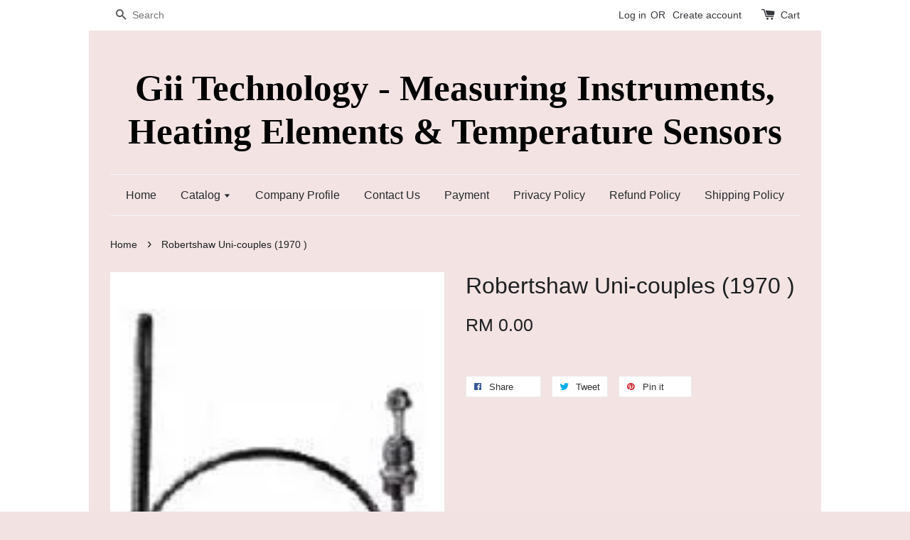

--- FILE ---
content_type: text/html; charset=UTF-8
request_url: https://www.gii.com.my/products/robertshaw-uni-couples-1970-
body_size: 26281
content:
<!doctype html>
<!--[if lt IE 7]><html class="no-js lt-ie9 lt-ie8 lt-ie7" lang="en"> <![endif]-->
<!--[if IE 7]><html class="no-js lt-ie9 lt-ie8" lang="en"> <![endif]-->
<!--[if IE 8]><html class="no-js lt-ie9" lang="en"> <![endif]-->
<!--[if IE 9 ]><html class="ie9 no-js"> <![endif]-->
<!--[if (gt IE 9)|!(IE)]><!--> <html class="no-js"> <!--<![endif]-->
<head>

  <!-- Basic page needs ================================================== -->
  <meta charset="utf-8">
  <meta http-equiv="X-UA-Compatible" content="IE=edge,chrome=1">

  
  <link rel="icon" href="https://cdn.store-assets.com/s/4444/f/98437.png" />
  

  <!-- Title and description ================================================== -->
  <title>
  Robertshaw Uni-couples (1970 ) &ndash; Gii Technology - Measuring Instruments, Heating Elements &amp; Temperature Sensors
  </title>

  
  <meta name="description" content="Robertshaw Uni-couples 20 to 30 millivolts (1970), 1970_018, 1970_024, 1970_036, 1970_048, 1970_060">
  

  <!-- Social meta ================================================== -->
  

  <meta property="og:type" content="product">
  <meta property="og:title" content="Robertshaw Uni-couples (1970 )">
  <meta property="og:url" content="https://gii.easy.co/products/robertshaw-uni-couples-1970-">
  
  <meta property="og:image" content="https://cdn.store-assets.com/s/4444/i/12499464.jpeg?width=480&format=webp">
  <meta property="og:image:secure_url" content="https://cdn.store-assets.com/s/4444/i/12499464.jpeg?width=480&format=webp">
  
  <meta property="og:price:amount" content="0">
  <meta property="og:price:currency" content="MYR">


<meta property="og:description" content="Robertshaw Uni-couples 20 to 30 millivolts (1970), 1970_018, 1970_024, 1970_036, 1970_048, 1970_060">
<meta property="og:site_name" content="Gii Technology - Measuring Instruments, Heating Elements &amp; Temperature Sensors">



  <meta name="twitter:card" content="summary">



  <meta name="twitter:site" content="@">


  <meta name="twitter:title" content="Robertshaw Uni-couples (1970 )">
  <meta name="twitter:description" content="Robertshaw Uni-couples 20 to 30 millivolts (1970)
The 1970 uni-couples unique design allows for installation to virtually all pilot burners. The versatile zip nut may be pushed, pulled or threaded ont">
  <meta name="twitter:image" content="">
  <meta name="twitter:image:width" content="480">
  <meta name="twitter:image:height" content="480">




  <!-- Helpers ================================================== -->
  <link rel="canonical" href="https://gii.easy.co/products/robertshaw-uni-couples-1970-">
  <meta name="viewport" content="width=device-width,initial-scale=1">
  <meta name="theme-color" content="">

  <!-- CSS ================================================== -->
  <link href="https://store-themes.easystore.co/4444/themes/38/assets/timber.css?t=1765299610" rel="stylesheet" type="text/css" media="screen" />
  <link href="https://store-themes.easystore.co/4444/themes/38/assets/theme.css?t=1765299610" rel="stylesheet" type="text/css" media="screen" />

  




  <script src="//ajax.googleapis.com/ajax/libs/jquery/1.11.0/jquery.min.js" type="text/javascript" ></script>
  <!-- Header hook for plugins ================================================== -->
  
<!-- ScriptTags -->
<script>window.__st={'p': 'product', 'cid': ''};</script><script src='/assets/events.js'></script><script>(function(){function asyncLoad(){var urls=['/assets/traffic.js?v=1','https://apps.easystore.co/google-analytics/script.js?shop=gii.easy.co'];for(var i=0;i<urls.length;i++){var s=document.createElement('script');s.type='text/javascript';s.async=true;s.src=urls[i];var x=document.getElementsByTagName('script')[0];x.parentNode.insertBefore(s, x);}}window.attachEvent ? window.attachEvent('onload', asyncLoad) : window.addEventListener('load', asyncLoad, false);})();</script>
<!-- /ScriptTags -->


  
<!--[if lt IE 9]>
<script src="//cdnjs.cloudflare.com/ajax/libs/html5shiv/3.7.2/html5shiv.min.js" type="text/javascript" ></script>
<script src="https://store-themes.easystore.co/4444/themes/38/assets/respond.min.js?t=1765299610" type="text/javascript" ></script>
<link href="https://store-themes.easystore.co/4444/themes/38/assets/respond-proxy.html" id="respond-proxy" rel="respond-proxy" />
<link href="//www.gii.com.my/search?q=c2c9dfbabbaf81bddfa7202c000cd2a3" id="respond-redirect" rel="respond-redirect" />
<script src="//www.gii.com.my/search?q=c2c9dfbabbaf81bddfa7202c000cd2a3" type="text/javascript"></script>
<![endif]-->



  <script src="https://store-themes.easystore.co/4444/themes/38/assets/modernizr.min.js?t=1765299610" type="text/javascript" ></script>

  
  
  <script>
  (function(i,s,o,g,r,a,m){i['GoogleAnalyticsObject']=r;i[r]=i[r]||function(){
  (i[r].q=i[r].q||[]).push(arguments)},i[r].l=1*new Date();a=s.createElement(o),
  m=s.getElementsByTagName(o)[0];a.async=1;a.src=g;m.parentNode.insertBefore(a,m)
  })(window,document,'script','https://www.google-analytics.com/analytics.js','ga');

  ga('create', '', 'auto','myTracker');
  ga('myTracker.send', 'pageview');

  </script>
  
</head>

<body id="robertshaw-uni-couples--1970--" class="template-product" >
  
<!-- Snippet:global/body_start: Console Extension -->
<div id='es_console' style='display: none;'>4444</div>
<!-- /Snippet -->


  <style>
  .search-modal__form{
    position: relative;
  }
  
  .dropdown-wrapper {
    position: relative;
  }
  
  .dropdown-wrapper:hover .dropdown {
    display: block;
  }
  
  .dropdown {
    display: none;
    position: absolute;
    top: 100%;
    left: -20px;
    width: 100%;
    padding: 8px 0;
    margin: 0;
    background-color: #fff;
    z-index: 1000;
    border-radius: 5px;
    border: 1px solid rgba(var(--color-foreground), 1);
    border-top: none;
    overflow-x: hidden;
    overflow-y: auto;
    max-height: 350px;
    min-width: 150px;
    box-shadow: 0 0 5px rgba(0,0,0,0.1);
  }
    
  .dropdown li,.dropdown a{
    display: block;
  }
  .dropdown a{
    text-decoration: none;
    padding: 2px 10px;
    color: #000 !important;
  }
  
  .dropdown-item {
    padding: 0.4rem 2rem;
    cursor: pointer;
    line-height: 1.4;
    overflow: hidden;
    text-overflow: ellipsis;
    white-space: nowrap;
  }
  
  .dropdown-item:hover{
    background-color: #f3f3f3;
  }
  
  .search__input.is-focus{
    border-radius: 15px;
    border-bottom-left-radius: 0;
    border-bottom-right-radius: 0;
    border: 1px solid rgba(var(--color-foreground), 1);
    border-bottom: none;
    box-shadow: none;
  }
  
  .clear-all {
    text-align: right;
    padding: 0 2rem 0.2rem;
    line-height: 1;
    font-size: 70%;
    margin-bottom: -2px;
  }
  
  .clear-all:hover{
    background-color: #fff;
  }
  
  .referral-notification {
    position: absolute;
    top: 100%;
    right: -12px;
    background: white;
    border: 1px solid #e0e0e0;
    border-radius: 8px;
    box-shadow: 0 4px 12px rgba(0, 0, 0, 0.15);
    width: 280px;
    z-index: 1000;
    padding: 16px;
    margin-top: 8px;
    font-size: 14px;
    line-height: 1.4;
  }
  
  .referral-notification::before {
    content: '';
    position: absolute;
    top: -8px;
    right: 20px;
    width: 0;
    height: 0;
    border-left: 8px solid transparent;
    border-right: 8px solid transparent;
    border-bottom: 8px solid white;
  }
  
  .referral-notification::after {
    content: '';
    position: absolute;
    top: -9px;
    right: 20px;
    width: 0;
    height: 0;
    border-left: 8px solid transparent;
    border-right: 8px solid transparent;
    border-bottom: 8px solid #e0e0e0;
  }
  
  .referral-notification h4 {
    margin: 0 0 8px 0;
    color: #2196F3;
    font-size: 16px;
    font-weight: 600;
  }
  
  .referral-notification p {
    margin: 0 0 12px 0;
    color: #666;
  }
  
  .referral-notification .referral-code {
    background: #f5f5f5;
    padding: 8px;
    border-radius: 4px;
    font-family: monospace;
    font-size: 13px;
    text-align: center;
    margin: 8px 0;
    border: 1px solid #ddd;
  }
  
  .referral-notification .close-btn {
    position: absolute;
    top: 8px;
    right: 8px;
    background: none;
    border: none;
    font-size: 18px;
    color: #999;
    cursor: pointer;
    padding: 0;
    width: 20px;
    height: 20px;
    line-height: 1;
  }
  
  .referral-notification .close-btn:hover {
    color: #333;
  }
  
  .referral-notification .action-btn {
    background: #2196F3;
    color: white;
    border: none;
    padding: 8px 16px;
    border-radius: 4px;
    cursor: pointer;
    font-size: 12px;
    margin-right: 8px;
    margin-top: 8px;
  }
  
  .referral-notification .action-btn:hover {
    background: #1976D2;
  }
  
  .referral-notification .dismiss-btn {
    background: transparent;
    color: #666;
    border: 1px solid #ddd;
    padding: 8px 16px;
    border-radius: 4px;
    cursor: pointer;
    font-size: 12px;
    margin-top: 8px;
  }
  
  .referral-notification .dismiss-btn:hover {
    background: #f5f5f5;
  }
  .referral-modal__dialog {
    transform: translate(-50%, 0);
    transition: transform var(--duration-default) ease, visibility 0s;
    z-index: 10000;
    position: fixed;
    top: 20vh;
    left: 50%;
    width: 100%;
    max-width: 350px;
    box-shadow: 0 4px 12px rgba(0, 0, 0, 0.15);
    border-radius: 12px;
    background-color: #fff;
    color: #000;
    padding: 20px;
    text-align: center;
  }
  .modal-overlay.referral-modal-overlay {
    position: fixed;
    top: 0;
    left: 0;
    width: 100%;
    height: 100%;
    background-color: rgba(0, 0, 0, 0.7);
    z-index: 2001;
    display: block;
    opacity: 1;
    transition: opacity var(--duration-default) ease, visibility 0s;
  }
</style>

<div class="header-bar">
  <div class="wrapper medium-down--hide">
    <div class="large--display-table">

      <div class="header-bar__left large--display-table-cell">

        

        

        
          
            <div class="header-bar__module header-bar__search">
              
  <form action="/search" method="get" class="header-bar__search-form clearfix" role="search">
    
    <button type="submit" class="btn icon-fallback-text header-bar__search-submit">
      <span class="icon icon-search" aria-hidden="true"></span>
      <span class="fallback-text">Search</span>
    </button>
    <input type="search" name="q" value="" aria-label="Search" class="header-bar__search-input" placeholder="Search" autocomplete="off">
    <div class="dropdown" id="searchDropdown"></div>
    <input type="hidden" name="search_history" id="search_history">
  </form>


<script>
  var _search_history_listings = ""
  if(_search_history_listings != "") localStorage.setItem('searchHistory', JSON.stringify(_search_history_listings));

  function clearAll() {
    localStorage.removeItem('searchHistory');
  
    var customer = "";
    if(customer) {
      // Your logic to clear all data or call an endpoint
      fetch('/account/search_histories', {
          method: 'DELETE',
          headers: {
            "Content-Type": "application/json",
            "X-Requested-With": "XMLHttpRequest"
          },
          body: JSON.stringify({
            _token: "teS7z1FDGbB0LLI3YtkUoIQXu1QkWQpIwQYR9rzK"
          }),
      })
      .then(response => response.json())
    }
  }
  // End - store view history in local storage
  
  // search history dropdown  
  var searchInputs = document.querySelectorAll('input[type=search]');
  
  if(searchInputs.length > 0) {
    
    searchInputs.forEach((searchInput)=>{
    
      searchInput.addEventListener('focus', function() {
        var searchDropdown = searchInput.closest('form').querySelector('#searchDropdown');
        searchDropdown.innerHTML = ''; // Clear existing items
  
        // retrieve data from local storage
        var searchHistoryData = JSON.parse(localStorage.getItem('searchHistory')) || [];
  
        // Convert JSON to string
        var search_history_json = JSON.stringify(searchHistoryData);
  
        // Set the value of the hidden input
        searchInput.closest('form').querySelector("#search_history").value = search_history_json;
  
        // create dropdown items
        var clearAllItem = document.createElement('div');
        clearAllItem.className = 'dropdown-item clear-all';
        clearAllItem.textContent = 'Clear';
        clearAllItem.addEventListener('click', function() {
            clearAll();
            searchDropdown.style.display = 'none';
            searchInput.classList.remove('is-focus');
        });
        searchDropdown.appendChild(clearAllItem);
  
        // create dropdown items
        searchHistoryData.forEach(function(item) {
          var dropdownItem = document.createElement('div');
          dropdownItem.className = 'dropdown-item';
          dropdownItem.textContent = item.term;
          dropdownItem.addEventListener('click', function() {
            searchInput.value = item.term;
            searchDropdown.style.display = 'none';
          });
          searchDropdown.appendChild(dropdownItem);
        });
  
        if(searchHistoryData.length > 0){
          // display the dropdown
          searchInput.classList.add('is-focus');
          document.body.classList.add('search-input-focus');
          searchDropdown.style.display = 'block';
        }
      });
  
      searchInput.addEventListener("focusout", (event) => {
        var searchDropdown = searchInput.closest('form').querySelector('#searchDropdown');
        searchInput.classList.remove('is-focus');
        searchDropdown.classList.add('transparent');
        setTimeout(()=>{
          searchDropdown.style.display = 'none';
          searchDropdown.classList.remove('transparent');
          document.body.classList.remove('search-input-focus');
        }, 400);
      });
    })
  }
  // End - search history dropdown
</script>
            </div>
          
        

      </div>

      <div class="header-bar__right large--display-table-cell">
        
          <ul class="header-bar__module header-bar__module--list" style="position: relative;">
            
              
              
                <li>
                  <a href="/account/login">Log in</a>
                </li><li>OR</li>
                
              
              
                <li>
                <a href="/account/register">Create account</a>
                </li>
                
              

              <!-- Referral Notification Popup for Desktop -->
              <div id="referralNotification" class="referral-notification" style="display: none;">
                <button class="close-btn" onclick="dismissReferralNotification()">&times;</button>
                <div style="text-align: center; margin-bottom: 16px;">
                  <div style="width: 100px; height: 100px; margin: 0 auto;">
                    <img src="https://resources.easystore.co/storefront/icons/channels/vector_referral_program.svg">
                  </div>
                </div>
                <p id="referralSignupMessage" style="text-align: center; font-size: 14px; color: #666; margin: 0 0 20px 0;">
                  Your friend gifted you   credit! Sign up now to redeem.
                </p>
                <div style="text-align: center;">
                  <button class="btn" onclick="goToSignupPage()" style="width: 100%; color: #fff;">
                    Sign Up
                  </button>
                </div>
              </div>
            
          </ul>
        
        





        <div class="header-bar__module">
          <span class="header-bar__sep" aria-hidden="true"></span>
          <a href="/cart" class="cart-page-link">
            <span class="icon icon-cart header-bar__cart-icon" aria-hidden="true"></span>
          </a>
        </div>

        <div class="header-bar__module">
          
          <a href="/cart" class="cart-page-link">
            Cart<span class="hidden-count">:</span>
            <span class="cart-count header-bar__cart-count hidden-count">0</span>
          </a>
        </div>

        
          
        

      </div>
    </div>
  </div>
  <div class="wrapper large--hide" style="padding: 5px 30px 0;">
    <button type="button" class="mobile-nav-trigger" id="MobileNavTrigger">
      <span class="icon icon-hamburger" aria-hidden="true"></span>
      Menu
    </button>

    
      
        <!-- Referral Notification Modal for Mobile -->
        <details-modal class="referral-modal" id="referralMobileModal">
          <details>
            <summary class="referral-modal__toggle" aria-haspopup="dialog" aria-label="Open referral modal" style="display: none;">
            </summary>
            <div class="modal-overlay referral-modal-overlay"></div>
            <div class="referral-modal__dialog" role="dialog" aria-modal="true" aria-label="Referral notification">
              <div class="referral-modal__content">
                <button type="button" class="modal__close-button" aria-label="Close" onclick="closeMobileReferralModal()" style="position: absolute; top: 16px; right: 16px; background: none; border: none; font-size: 24px; cursor: pointer;">
                  &times;
                </button>

                <div style="margin-bottom: 24px;">
                  <div style="width: 120px; height: 120px; margin: 0 auto 20px;">
                    <img src="https://resources.easystore.co/storefront/icons/channels/vector_referral_program.svg" style="width: 100%; height: 100%;">
                  </div>
                </div>

                <p id="referralSignupMessageMobile" style="font-size: 16px; color: #333; margin: 0 0 30px 0; line-height: 1.5;">
                  Your friend gifted you   credit! Sign up now to redeem.
                </p>

                <button type="button" class="btn" onclick="goToSignupPageFromMobile()" style="width: 100%; color: #fff;">
                  Sign Up
                </button>
              </div>
            </div>
          </details>
        </details-modal>
      
    
   

    <a href="/cart" class="cart-page-link mobile-cart-page-link">
      <span class="icon icon-cart header-bar__cart-icon" aria-hidden="true"></span>
      Cart
      <span class="cart-count  hidden-count">0</span>
    </a>
     <div class="mobile-cart-page-link" style="margin-right: 20px;">
      





    </div>
  </div>
  <ul id="MobileNav" class="mobile-nav large--hide">
  
  
  
  <li class="mobile-nav__link" aria-haspopup="true">
    
      <a href="/" class="mobile-nav">
        Home
      </a>
    
  </li>
  
  
  <li class="mobile-nav__link" aria-haspopup="true">
    
    
      <a href="/collections/all" class="mobile-nav__sublist-trigger">
        Catalog
        <span class="icon-fallback-text mobile-nav__sublist-expand">
  <span class="icon icon-plus" aria-hidden="true"></span>
  <span class="fallback-text">+</span>
</span>
<span class="icon-fallback-text mobile-nav__sublist-contract">
  <span class="icon icon-minus" aria-hidden="true"></span>
  <span class="fallback-text">-</span>
</span>
      </a>
      <ul class="mobile-nav__sublist">
        <li class="mobile-nav__sublist-link">
          <a href="/collections/all">Catalog</a>
        </li>  
        
          <li class="mobile-nav__sublist-link">
            <a href="/collections/air-quality-meter">Air Quality Meter</a>
          </li>
        
          <li class="mobile-nav__sublist-link">
            <a href="/collections/anemometer">Anemometer</a>
          </li>
        
          <li class="mobile-nav__sublist-link">
            <a href="/collections/battery-impedance-tester">Battery Impedance Tester</a>
          </li>
        
          <li class="mobile-nav__sublist-link">
            <a href="/collections/cable-tester">Cable Tester</a>
          </li>
        
          <li class="mobile-nav__sublist-link">
            <a href="/collections/clamp-meter">Clamp Meter</a>
          </li>
        
          <li class="mobile-nav__sublist-link">
            <a href="/collections/dosimeter">Dosimeter</a>
          </li>
        
          <li class="mobile-nav__sublist-link">
            <a href="/collections/gauss---emf-meter">Gauss / EMF Meter</a>
          </li>
        
          <li class="mobile-nav__sublist-link">
            <a href="/collections/heat-stress-wbgt-meter">Heat Stress WBGT Meter</a>
          </li>
        
          <li class="mobile-nav__sublist-link">
            <a href="/collections/hygrometer">Hygrometer</a>
          </li>
        
          <li class="mobile-nav__sublist-link">
            <a href="/collections/insulation-tester">Insulation Tester</a>
          </li>
        
          <li class="mobile-nav__sublist-link">
            <a href="/collections/lux-meter">Lux Meter</a>
          </li>
        
          <li class="mobile-nav__sublist-link">
            <a href="/collections/multimeter">Multimeter</a>
          </li>
        
          <li class="mobile-nav__sublist-link">
            <a href="/collections/ohmmeter">Ohmmeter</a>
          </li>
        
          <li class="mobile-nav__sublist-link">
            <a href="/collections/phase-rotation-meter">Phase Rotation Meter</a>
          </li>
        
          <li class="mobile-nav__sublist-link">
            <a href="/collections/power-meter">Power Meter</a>
          </li>
        
          <li class="mobile-nav__sublist-link">
            <a href="/collections/sound-level-meter">Sound Level Meter</a>
          </li>
        
          <li class="mobile-nav__sublist-link">
            <a href="/collections/tachometer">Tachometer</a>
          </li>
        
          <li class="mobile-nav__sublist-link">
            <a href="/collections/thermometer">Thermometer</a>
          </li>
        
          <li class="mobile-nav__sublist-link">
            <a href="/collections/vibration-meter">Vibration Meter</a>
          </li>
        
          <li class="mobile-nav__sublist-link">
            <a href="/collections/miscellaneous-instruments">Miscellaneous instruments</a>
          </li>
        
          <li class="mobile-nav__sublist-link">
            <a href="/collections/ceramic-tube">Ceramic Tube</a>
          </li>
        
          <li class="mobile-nav__sublist-link">
            <a href="/collections/quartz-tube">Quartz Tube</a>
          </li>
        
          <li class="mobile-nav__sublist-link">
            <a href="/collections/heating-elements">Heating Elements</a>
          </li>
        
          <li class="mobile-nav__sublist-link">
            <a href="/collections/thermocouple">Temperature Sensor</a>
          </li>
        
          <li class="mobile-nav__sublist-link">
            <a href="/collections/thermostat">Thermostat</a>
          </li>
        
          <li class="mobile-nav__sublist-link">
            <a href="/collections/high-temperarure-cable">High Temperature Cable</a>
          </li>
        
          <li class="mobile-nav__sublist-link">
            <a href="/collections/thermocouple-wire">Thermocouple Wire</a>
          </li>
        
          <li class="mobile-nav__sublist-link">
            <a href="/collections/rtd-cable">RTD Cable</a>
          </li>
        
          <li class="mobile-nav__sublist-link">
            <a href="/collections/thermocouple-rtd-connector">Thermocouple / RTD Connector</a>
          </li>
        
          <li class="mobile-nav__sublist-link">
            <a href="/collections/insulation-material">Insulation Material</a>
          </li>
        
          <li class="mobile-nav__sublist-link">
            <a href="/collections/electrical-connector">Connector & Switch</a>
          </li>
        
          <li class="mobile-nav__sublist-link">
            <a href="/collections/germidical-uv-light">Germidical UV Light</a>
          </li>
        
          <li class="mobile-nav__sublist-link">
            <a href="/collections/electronic-component">Electronic Component</a>
          </li>
        
          <li class="mobile-nav__sublist-link">
            <a href="/collections/float-switch">Float Switch</a>
          </li>
        
          <li class="mobile-nav__sublist-link">
            <a href="/collections/belden-cable">Belden cable</a>
          </li>
        
      </ul>
    
  </li>
  
  
  <li class="mobile-nav__link" aria-haspopup="true">
    
      <a href="/pages/company-profile" class="mobile-nav">
        Company Profile
      </a>
    
  </li>
  
  
  <li class="mobile-nav__link" aria-haspopup="true">
    
      <a href="/pages/contact-us" class="mobile-nav">
        Contact Us
      </a>
    
  </li>
  
  
  <li class="mobile-nav__link" aria-haspopup="true">
    
      <a href="/pages/payment" class="mobile-nav">
        Payment
      </a>
    
  </li>
  
  
  <li class="mobile-nav__link" aria-haspopup="true">
    
      <a href="/pages/privacy-policy" class="mobile-nav">
        Privacy Policy
      </a>
    
  </li>
  
  
  <li class="mobile-nav__link" aria-haspopup="true">
    
      <a href="/pages/refund-policy" class="mobile-nav">
        Refund Policy
      </a>
    
  </li>
  
  
  <li class="mobile-nav__link" aria-haspopup="true">
    
      <a href="/pages/terms-of-service" class="mobile-nav">
        Shipping Policy
      </a>
    
  </li>
  

  

  
    
      
      <li class="mobile-nav__link">
        <a href="/account/login">Log in</a>
      </li>
      
      <li class="mobile-nav__link">
        <a href="/account/register">Create account</a>
      </li>
      
    
  
  
  <li class="mobile-nav__link">
    
      <div class="header-bar__module header-bar__search">
        
  <form action="/search" method="get" class="header-bar__search-form clearfix" role="search">
    
    <button type="submit" class="btn icon-fallback-text header-bar__search-submit">
      <span class="icon icon-search" aria-hidden="true"></span>
      <span class="fallback-text">Search</span>
    </button>
    <input type="search" name="q" value="" aria-label="Search" class="header-bar__search-input" placeholder="Search" autocomplete="off">
    <div class="dropdown" id="searchDropdown"></div>
    <input type="hidden" name="search_history" id="search_history">
  </form>


<script>
  var _search_history_listings = ""
  if(_search_history_listings != "") localStorage.setItem('searchHistory', JSON.stringify(_search_history_listings));

  function clearAll() {
    localStorage.removeItem('searchHistory');
  
    var customer = "";
    if(customer) {
      // Your logic to clear all data or call an endpoint
      fetch('/account/search_histories', {
          method: 'DELETE',
          headers: {
            "Content-Type": "application/json",
            "X-Requested-With": "XMLHttpRequest"
          },
          body: JSON.stringify({
            _token: "teS7z1FDGbB0LLI3YtkUoIQXu1QkWQpIwQYR9rzK"
          }),
      })
      .then(response => response.json())
    }
  }
  // End - store view history in local storage
  
  // search history dropdown  
  var searchInputs = document.querySelectorAll('input[type=search]');
  
  if(searchInputs.length > 0) {
    
    searchInputs.forEach((searchInput)=>{
    
      searchInput.addEventListener('focus', function() {
        var searchDropdown = searchInput.closest('form').querySelector('#searchDropdown');
        searchDropdown.innerHTML = ''; // Clear existing items
  
        // retrieve data from local storage
        var searchHistoryData = JSON.parse(localStorage.getItem('searchHistory')) || [];
  
        // Convert JSON to string
        var search_history_json = JSON.stringify(searchHistoryData);
  
        // Set the value of the hidden input
        searchInput.closest('form').querySelector("#search_history").value = search_history_json;
  
        // create dropdown items
        var clearAllItem = document.createElement('div');
        clearAllItem.className = 'dropdown-item clear-all';
        clearAllItem.textContent = 'Clear';
        clearAllItem.addEventListener('click', function() {
            clearAll();
            searchDropdown.style.display = 'none';
            searchInput.classList.remove('is-focus');
        });
        searchDropdown.appendChild(clearAllItem);
  
        // create dropdown items
        searchHistoryData.forEach(function(item) {
          var dropdownItem = document.createElement('div');
          dropdownItem.className = 'dropdown-item';
          dropdownItem.textContent = item.term;
          dropdownItem.addEventListener('click', function() {
            searchInput.value = item.term;
            searchDropdown.style.display = 'none';
          });
          searchDropdown.appendChild(dropdownItem);
        });
  
        if(searchHistoryData.length > 0){
          // display the dropdown
          searchInput.classList.add('is-focus');
          document.body.classList.add('search-input-focus');
          searchDropdown.style.display = 'block';
        }
      });
  
      searchInput.addEventListener("focusout", (event) => {
        var searchDropdown = searchInput.closest('form').querySelector('#searchDropdown');
        searchInput.classList.remove('is-focus');
        searchDropdown.classList.add('transparent');
        setTimeout(()=>{
          searchDropdown.style.display = 'none';
          searchDropdown.classList.remove('transparent');
          document.body.classList.remove('search-input-focus');
        }, 400);
      });
    })
  }
  // End - search history dropdown
</script>
      </div>
    
  </li>
  
</ul>
</div>

<script>
  // referral notification popup
  const referralMessageTemplate = 'Your friend gifted you __CURRENCY_CODE__ __CREDIT_AMOUNT__ credit! Sign up now to redeem.';
  const shopPrefix = 'RM ';

  function getCookie(name) {
    const value = `; ${document.cookie}`;
    const parts = value.split(`; ${name}=`);
    if (parts.length === 2) return parts.pop().split(';').shift();
    return null;
  }

  function removeCookie(name) {
    document.cookie = `${name}=; expires=Thu, 01 Jan 1970 00:00:00 UTC; path=/;`;
  }

  function showReferralNotification() {
    const referralCode = getCookie('customer_referral_code');
    
    
    const customerReferralCode = null;
    
    
    const activeReferralCode = referralCode || customerReferralCode;
    const referralData = JSON.parse(localStorage.getItem('referral_notification_data')) || {};
    
    if (referralData.timestamp && referralData.expirationDays) {
      const expirationTime = referralData.timestamp + (referralData.expirationDays * 24 * 60 * 60 * 1000);
      if (Date.now() > expirationTime) {
        localStorage.removeItem('referral_notification_data');
        return;
      }
    }
    
    if (referralData.dismissed) return;
    
    if (activeReferralCode) {
      if (referralData.creditAmount) {
        displayReferralNotification(referralData.creditAmount);
      } else {
        fetchReferralCampaignData(activeReferralCode);
      }
    }
  }
    
  function fetchReferralCampaignData(referralCode) {
    fetch(`/customer/referral_program/campaigns/${referralCode}`)
      .then(response => {
        if (!response.ok) {
          throw new Error('Network response was not ok');
        }
        return response.json();
      })
      .then(data => {
        let refereeCreditAmount = null;
        if (data.data.campaign && data.data.campaign.referral_rules) {
          const refereeRule = data.data.campaign.referral_rules.find(rule => 
            rule.target_type === 'referee' && 
            rule.event_name === 'customer/create' && 
            rule.entitlement && 
            rule.entitlement.type === 'credit'
          );
          
          if (refereeRule) {
            refereeCreditAmount = refereeRule.entitlement.amount;
          }
        }
        
        const referralData = JSON.parse(localStorage.getItem('referral_notification_data')) || {};
        referralData.creditAmount = refereeCreditAmount;
        referralData.dismissed = referralData.dismissed || false;
        referralData.timestamp = Date.now();
        referralData.expirationDays = 3;
        localStorage.setItem('referral_notification_data', JSON.stringify(referralData));
        
        displayReferralNotification(refereeCreditAmount);
      })
      .catch(error => {
        removeCookie('customer_referral_code');
      });
  }
    
  function displayReferralNotification(creditAmount = null) {
    const isMobile = innerWidth <= 749;
    
    if (isMobile) {
      const mobileModal = document.querySelector('#referralMobileModal details');
      const mobileMessageElement = document.getElementById('referralSignupMessageMobile');
      
      if (mobileModal && mobileMessageElement) {
        if (creditAmount) {
          const finalMessage = referralMessageTemplate
            .replace('__CREDIT_AMOUNT__', creditAmount)
            .replace('__CURRENCY_CODE__', shopPrefix);
          
          mobileMessageElement.textContent = finalMessage;
        }
        
        mobileModal.setAttribute('open', '');
      }
    } else {
      const notification = document.getElementById('referralNotification');
      
      if (notification) {
        if (creditAmount) {
          const messageElement = document.getElementById('referralSignupMessage');
          if (messageElement) {
            const finalMessage = referralMessageTemplate
              .replace('__CREDIT_AMOUNT__', creditAmount)
              .replace('__CURRENCY_CODE__', shopPrefix);
            
            messageElement.textContent = finalMessage;
          }
        }
        
        notification.style.display = 'block';
      }
    }
  }

  showReferralNotification();

  addEventListener('beforeunload', function() {
    const referralData = JSON.parse(localStorage.getItem('referral_notification_data')) || {};
    
    if (referralData.creditAmount !== undefined) {
      referralData.creditAmount = null;
      localStorage.setItem('referral_notification_data', JSON.stringify(referralData));
    }
  });

  function closeReferralNotification() {
    const notification = document.getElementById('referralNotification');
    if (notification) {
      notification.style.display = 'none';
    }
  }

  function dismissReferralNotification() {
    const referralData = JSON.parse(localStorage.getItem('referral_notification_data')) || {};
    
    referralData.dismissed = true;
    referralData.timestamp = referralData.timestamp || Date.now();
    referralData.expirationDays = referralData.expirationDays || 3;
    
    localStorage.setItem('referral_notification_data', JSON.stringify(referralData));
    
    closeReferralNotification();
  }

  function goToSignupPage() {
    location.href = '/account/register';
    dismissReferralNotification();
  }

  function closeMobileReferralModal() {
    const mobileModal = document.querySelector('#referralMobileModal details');
    if (mobileModal) {
      mobileModal.removeAttribute('open');
    }
    
    const referralData = JSON.parse(localStorage.getItem('referral_notification_data')) || {};
    referralData.dismissed = true;
    referralData.timestamp = referralData.timestamp || Date.now();
    referralData.expirationDays = referralData.expirationDays || 3;
    localStorage.setItem('referral_notification_data', JSON.stringify(referralData));
  }

  function goToSignupPageFromMobile() {
    location.href = '/account/register';
    closeMobileReferralModal();
  }
  // End - referral notification popup
</script>

  <header class="site-header" role="banner">

    <div class="wrapper">

      

      <div class="grid--full">
        <div class="grid__item">
          
            <div class="h1 site-header__logo" itemscope itemtype="http://schema.org/Organization">
          
            
              <a href="/" itemprop="url">Gii Technology - Measuring Instruments, Heating Elements &amp; Temperature Sensors</a>
            
          
            </div>
          
          
            <p class="header-message large--hide">
              <small></small>
            </p>
          
        </div>
      </div>
      <div class="grid--full medium-down--hide">
        <div class="grid__item">
          
<ul class="site-nav" id="AccessibleNav">
  
    
    
      <li >
        <a href="/"  class="site-nav__link">Home</a>
      </li>
    
  
    
    
      
      <li class="site-nav--has-dropdown" aria-haspopup="true">
        <a href="/collections/all"  class="site-nav__link">
          Catalog
          <span class="icon-fallback-text">
            <span class="icon icon-arrow-down" aria-hidden="true"></span>
          </span>
        </a>
        <ul class="site-nav__dropdown">
          
            
            
              <li >
                <a href="/collections/air-quality-meter"  class="site-nav__link">Air Quality Meter</a>
              </li>
            
          
            
            
              <li >
                <a href="/collections/anemometer"  class="site-nav__link">Anemometer</a>
              </li>
            
          
            
            
              <li >
                <a href="/collections/battery-impedance-tester"  class="site-nav__link">Battery Impedance Tester</a>
              </li>
            
          
            
            
              <li >
                <a href="/collections/cable-tester"  class="site-nav__link">Cable Tester</a>
              </li>
            
          
            
            
              <li >
                <a href="/collections/clamp-meter"  class="site-nav__link">Clamp Meter</a>
              </li>
            
          
            
            
              <li >
                <a href="/collections/dosimeter"  class="site-nav__link">Dosimeter</a>
              </li>
            
          
            
            
              <li >
                <a href="/collections/gauss---emf-meter"  class="site-nav__link">Gauss / EMF Meter</a>
              </li>
            
          
            
            
              <li >
                <a href="/collections/heat-stress-wbgt-meter"  class="site-nav__link">Heat Stress WBGT Meter</a>
              </li>
            
          
            
            
              <li >
                <a href="/collections/hygrometer"  class="site-nav__link">Hygrometer</a>
              </li>
            
          
            
            
              <li >
                <a href="/collections/insulation-tester"  class="site-nav__link">Insulation Tester</a>
              </li>
            
          
            
            
              <li >
                <a href="/collections/lux-meter"  class="site-nav__link">Lux Meter</a>
              </li>
            
          
            
            
              <li >
                <a href="/collections/multimeter"  class="site-nav__link">Multimeter</a>
              </li>
            
          
            
            
              <li >
                <a href="/collections/ohmmeter"  class="site-nav__link">Ohmmeter</a>
              </li>
            
          
            
            
              <li >
                <a href="/collections/phase-rotation-meter"  class="site-nav__link">Phase Rotation Meter</a>
              </li>
            
          
            
            
              <li >
                <a href="/collections/power-meter"  class="site-nav__link">Power Meter</a>
              </li>
            
          
            
            
              <li >
                <a href="/collections/sound-level-meter"  class="site-nav__link">Sound Level Meter</a>
              </li>
            
          
            
            
              <li >
                <a href="/collections/tachometer"  class="site-nav__link">Tachometer</a>
              </li>
            
          
            
            
              <li >
                <a href="/collections/thermometer"  class="site-nav__link">Thermometer</a>
              </li>
            
          
            
            
              <li >
                <a href="/collections/vibration-meter"  class="site-nav__link">Vibration Meter</a>
              </li>
            
          
            
            
              <li >
                <a href="/collections/miscellaneous-instruments"  class="site-nav__link">Miscellaneous instruments</a>
              </li>
            
          
            
            
              <li >
                <a href="/collections/ceramic-tube"  class="site-nav__link">Ceramic Tube</a>
              </li>
            
          
            
            
              <li >
                <a href="/collections/quartz-tube"  class="site-nav__link">Quartz Tube</a>
              </li>
            
          
            
            
              <li >
                <a href="/collections/heating-elements"  class="site-nav__link">Heating Elements</a>
              </li>
            
          
            
            
              <li >
                <a href="/collections/thermocouple"  class="site-nav__link">Temperature Sensor</a>
              </li>
            
          
            
            
              <li >
                <a href="/collections/thermostat"  class="site-nav__link">Thermostat</a>
              </li>
            
          
            
            
              <li >
                <a href="/collections/high-temperarure-cable"  class="site-nav__link">High Temperature Cable</a>
              </li>
            
          
            
            
              <li >
                <a href="/collections/thermocouple-wire"  class="site-nav__link">Thermocouple Wire</a>
              </li>
            
          
            
            
              <li >
                <a href="/collections/rtd-cable"  class="site-nav__link">RTD Cable</a>
              </li>
            
          
            
            
              <li >
                <a href="/collections/thermocouple-rtd-connector"  class="site-nav__link">Thermocouple / RTD Connector</a>
              </li>
            
          
            
            
              <li >
                <a href="/collections/insulation-material"  class="site-nav__link">Insulation Material</a>
              </li>
            
          
            
            
              <li >
                <a href="/collections/electrical-connector"  class="site-nav__link">Connector & Switch</a>
              </li>
            
          
            
            
              <li >
                <a href="/collections/germidical-uv-light"  class="site-nav__link">Germidical UV Light</a>
              </li>
            
          
            
            
              <li >
                <a href="/collections/electronic-component"  class="site-nav__link">Electronic Component</a>
              </li>
            
          
            
            
              <li >
                <a href="/collections/float-switch"  class="site-nav__link">Float Switch</a>
              </li>
            
          
            
            
              <li >
                <a href="/collections/belden-cable"  class="site-nav__link">Belden cable</a>
              </li>
            
          
        </ul>
      </li>
    
  
    
    
      <li >
        <a href="/pages/company-profile"  class="site-nav__link">Company Profile</a>
      </li>
    
  
    
    
      <li >
        <a href="/pages/contact-us"  class="site-nav__link">Contact Us</a>
      </li>
    
  
    
    
      <li >
        <a href="/pages/payment"  class="site-nav__link">Payment</a>
      </li>
    
  
    
    
      <li >
        <a href="/pages/privacy-policy"  class="site-nav__link">Privacy Policy</a>
      </li>
    
  
    
    
      <li >
        <a href="/pages/refund-policy"  class="site-nav__link">Refund Policy</a>
      </li>
    
  
    
    
      <li >
        <a href="/pages/terms-of-service"  class="site-nav__link">Shipping Policy</a>
      </li>
    
  
  
</ul>
        </div>
      </div>

      

    </div>
  </header>

  <main class="wrapper main-content" role="main">
    <div class="grid">
        <div class="grid__item">
          

          
<div itemscope itemtype="http://schema.org/Product">

  <meta itemprop="url" content="https://www.gii.com.my/products/robertshaw-uni-couples-1970-">
  <meta itemprop="image" content="https://cdn.store-assets.com/s/4444/i/12499464.jpeg?width=480&format=webp">

  <div class="section-header section-header--breadcrumb">
    
<nav class="breadcrumb" role="navigation" aria-label="breadcrumbs">
  <a href="/" title="Back to the homepage">Home</a>

  

    
    <span aria-hidden="true" class="breadcrumb__sep">&rsaquo;</span>
    <span>Robertshaw Uni-couples (1970 )</span>

  
</nav>


  </div>

  <div class="product-single">
    <div class="grid product-single__hero">
      <div class="grid__item large--one-half">

        
          <div class="product-single__photos " id="ProductPhoto">
            
            <img src="https://cdn.store-assets.com/s/4444/i/12499464.jpeg?width=1024&format=webp" alt="Robertshaw_Thermocouple_1970_www.gii.com.my.jpg" id="ProductPhotoImg" data-image-type="Images" data-image-id="12499464" class="product-zoomable mfp-Images">
          </div>

          

        

        
        <ul class="gallery hidden">
          
            
            
              <li data-image-id="12499464" class="gallery__item" data-mfp-src="https://cdn.store-assets.com/s/4444/i/12499464.jpeg?width=1024&format=webp">
              </li>
            

          
          
        </ul>
        

        
      </div>
      <div class="grid__item large--one-half">
        
        <h1 itemprop="name">Robertshaw Uni-couples (1970 )</h1>

        <div itemprop="offers" itemscope itemtype="http://schema.org/Offer">
          

          <meta itemprop="priceCurrency" content="MYR">
          <link itemprop="availability" href="http://schema.org/InStock">

          <div class="product-single__prices">
            <span id="ProductPrice" class="product-single__price" itemprop="price" content="0">
              <span class=money data-ori-price='0.00'>RM  0.00 </span>
            </span>

            <s style="display: none;" id="ComparePrice" class="product-single__sale-price" data-expires="">
              <span class=money data-ori-price='0.00'>RM  0.00 </span>
            </s>
          </div>

          <form action="/cart/add" method="post" enctype="multipart/form-data" data-addtocart='{"id":3009514,"name":"Robertshaw Uni-couples (1970 )","sku":"1970 Series","price":0.0,"quantity":1,"variant":"Default Title","category":"Temperature Sensor","brands":""}' id="AddToCartForm">
            <input type="hidden" name="_token" value="teS7z1FDGbB0LLI3YtkUoIQXu1QkWQpIwQYR9rzK">

            <style>
.sf_promo-promo-label, #sf_promo-view-more-tag, .sf_promo-label-unclickable:hover {
    color: #4089e4
}
</style>
<div class="sf_promo-tag-wrapper">
    <div id="sf_promo-tag-label"></div>
    <div class="sf_promo-tag-container">
        <div id="sf_promo-tag"></div>
        <a id="sf_promo-view-more-tag" class="sf_promo-promo-label hide" onclick="getPromotionList(true)">View More</a>
    </div>
</div>

            
            <select name="id" id="productSelect" class="product-single__variants">
              
                

                  <option  selected="selected"  data-sku="1970 Series" value="14250800">Default Title - <span class=money data-ori-price='0.00'>RM  0.00 </span></option>

                
              
            </select>

            

            <div class="product-single__quantity">
              <label for="Quantity">Quantity</label>
              <input type="number" id="Quantity" name="quantity" value="1" min="1" class="quantity-selector">
            </div>

            

            <button type="submit" name="add" id="AddToCart" class="btn">
              <span id="AddToCartText">Add to Cart</span>
            </button>
            
          </form>

          
            <hr class="hr--clear hr--small">
            
  
  





<div class="social-sharing is-clean" data-permalink="https://www.gii.com.my/products/robertshaw-uni-couples-1970-">

  
    <a target="_blank" href="//www.facebook.com/sharer.php?u=https://www.gii.com.my/products/robertshaw-uni-couples-1970-" class="share-facebook">
      <span class="icon icon-facebook"></span>
      <span class="share-title">Share</span>
      
        <span class="share-count">0</span>
      
    </a>
  

  
    <a target="_blank" href="//twitter.com/share?text=Robertshaw Uni-couples (1970 )&amp;url=https://www.gii.com.my/products/robertshaw-uni-couples-1970-" class="share-twitter">
      <span class="icon icon-twitter"></span>
      <span class="share-title">Tweet</span>
    </a>
  

  

    
      <a target="_blank" href="//pinterest.com/pin/create/button/?url=https://www.gii.com.my/products/robertshaw-uni-couples-1970-&amp;media=&amp;description=Robertshaw Uni-couples (1970 )" class="share-pinterest">
        <span class="icon icon-pinterest"></span>
        <span class="share-title">Pin it</span>
        
          <span class="share-count">0</span>
        
      </a>
    

    

  
  
  

</div>
          
          <hr class="hr--clear hr--small">
        </div>

        
      </div>
      <div class="grid__item">
        <link href="/assets/css/promotion.css?v2.94" rel="stylesheet" type="text/css" media="screen" />
 <style>
.sf_promo-ribbon{
  color: #4089e4;
  background-color: #4089e4
}
.sf_promo-ribbon-text,
.sf_promo-ribbon-text span{
  color: #fff;
  color: #fff;
}

</style>


  <div id="promotion-section" class="sf_promo-container">
    <div id="sf_promo-container" >
    </div>
    <div class="text-center">
      <button id="get-more-promotion" class="btn btn--secondary hide" onclick="getPromotionList(true)">View More</button>
    </div>
  </div>
  <div class="text-center">
    <button id="view-more-promotion" class="btn btn--secondary hide" onclick="expandPromoSection()">View More</button>
  </div>


<script>var shop_money_format = "<span class=money data-ori-price='{{amount}}'>RM  {{amount}} </span>";</script>
<script src="/assets/js/promotion/promotion.js?v1.11" type="text/javascript"></script>

<script>

  var param = {limit:5, page:1};

  function getPromotionList(load_more){

    var element = document.getElementById("sf_promo-container"),
        promo_section = document.getElementById("promotion-section"),
        promo_btn = document.getElementById("get-more-promotion"),
        view_more_btn = document.getElementById("view-more-promotion"),
        view_more_tag_btn = document.getElementById("sf_promo-view-more-tag"),
        page_value = parseInt(param.page);

    if(load_more) {
      view_more_tag_btn.classList.add("sf_promo-is-loading");
      promo_btn.classList.add("btn--loading");
    }

    $.ajax({
      type: "GET",
      data: param,
      dataType: 'json',
      url: "/products/robertshaw-uni-couples-1970-/promotions",
      success: function(response){

        document.getElementById("sf_promo-container").innerHTML += response.html;


        var promotion_tag_html = "";
        var promotion_tag_label_html = "";

        var total_addon_discount = 0;

        if(response.data.total_promotions > 0){
          promotion_tag_label_html += `<div style="display:block;"><label>Promotions</label></div>`;

          for (let promotion of response.data.promotions) {
            var label_class = "sf_promo-label-unclickable",
                svg_icon = "";
            if(promotion.promotion_applies_to == "add_on_item" && (promotion.is_free_gift == false || promotion.prerequisite_subtotal_range == null)) { 
              total_addon_discount += 1;
              label_class = "sf_promo-label-clickable";
              svg_icon = `<svg class="sf_promo-svg-icon" xmlns="http://www.w3.org/2000/svg" class="icon icon-tabler icon-tabler-chevron-right" viewBox="0 0 24 24" stroke-width="2.8" stroke="currentColor" fill="none" stroke-linecap="round" stroke-linejoin="round">
                            <path stroke="none" d="M0 0h24v24H0z" fill="none"/>
                            <polyline points="9 6 15 12 9 18" />
                          </svg>`;
            }
            promotion_tag_html +=
            ` <a onclick="promoScrollToView('${promotion.id}')" class="sf_promo-promo-label ${label_class}">
                <b class="sf_promo-tag-label-title">${promotion.title.replace('&', '&amp;').replace('>','&gt;').replace('<','&lt;').replace('/','&sol;').replace('“', '&quot;').replace("'","&#39;") }</b>${svg_icon}
              </a>
            `;
          }
        }

        if(total_addon_discount > 1 && !load_more){
          promo_section.classList.add('sf_promo-container-height-opacity','sf_promo-container-white-gradient')
          view_more_btn.classList.remove("hide");
        }else{
          promo_section.classList.remove('sf_promo-container-height-opacity','sf_promo-container-white-gradient')
          view_more_btn.classList.add("hide");
        }

        if(response.data.page_count > param.page) {
          view_more_tag_btn.classList.remove("hide");
          promo_btn.classList.remove("hide");
        }else{
          view_more_tag_btn.classList.add("hide");
          promo_btn.classList.add("hide");
        }

        document.getElementById("sf_promo-tag-label").innerHTML = promotion_tag_label_html;
        document.getElementById("sf_promo-tag").innerHTML += promotion_tag_html;

        view_more_tag_btn.classList.remove("sf_promo-is-loading");
        promo_btn.classList.remove("btn--loading");


        promoVariantDetailInitial()

        page_value = isNaN(page_value) ? 0 : page_value;
        page_value++;

        param.page = page_value;
      },
      error: function(xhr){

      }
    });
  }

  var is_show_product_page = "1"

  if(is_show_product_page){
    getPromotionList();
  }
</script>

        <div class="product-description rte" itemprop="description">
          <link href='/assets/css/froala_style.min.css' rel='stylesheet' type='text/css'/><div class='fr-view'><p><span style="font-size: 11px;">Robertshaw Uni-couples 20 to 30 millivolts (1970)</span></p><p><span style="font-size: 11px;">The 1970 uni-couples unique design allows for installation to virtually all pilot burners. The versatile zip nut may be pushed, pulled or threaded onto the thermocouples rolled threads for proper positioning in every application. The stainless steel tip (longer life), extended cold junction (greater voltage output potential), copper tube (corrosion protection with low electrical resistance), and lock washer equipped coaxial connection (resists loosening due to vibration or changes in ambient temperature) make the uni-couple the singlr most versatile thermocouple available today.</span></p><table border="1" cellpadding="1" cellspacing="1" height="auto"><tbody><tr><td><span style="font-size: 11px;">Part number</span></td><td><span style="font-size: 11px;">Length ( inches )</span></td></tr><tr><td><span style="font-size: 11px;">1970-018</span></td><td><span style="font-size: 11px;">18</span></td></tr><tr><td><span style="font-size: 11px;">1970-024</span></td><td><span style="font-size: 11px;">24</span></td></tr><tr><td><span style="font-size: 11px;">1970-036</span></td><td><span style="font-size: 11px;">36</span></td></tr><tr><td><span style="font-size: 11px;">1970-048</span></td><td><span style="font-size: 11px;">48</span></td></tr><tr><td><span style="font-size: 11px;">1970-060</span></td><td><span style="font-size: 11px;">60</span></td></tr></tbody></table><p><br></p><p><span style="font-size: 11px;"><span style="color: rgb(184, 49, 47);">Terms &amp; Conditions :</span></span></p><ul><li><span style="color: rgb(184, 49, 47);"><span style="font-size: 11px;">The above picture is for illustration only</span></span></li><li><span style="font-size: 11px; color: rgb(184, 49, 47);">All the above descriptions are subject to change without notice</span>&nbsp;</li><li><span style="color: rgb(184, 49, 47);"><span style="font-size: 11px;">Delivery charges will apply to buyers from Sabah, Labuan &amp; Sarawak&nbsp;</span></span></li><li><span style="color: rgb(184, 49, 47);"><span style="font-size: 11px;">International buyers, kindly contact us for shipping charges</span></span></li><li><span style="color: rgb(184, 49, 47);"><span style="font-size: 11px;"><span style="color: rgb(184, 49, 47);"><span style="font-size: 11px;">Free Shipping Within Peninsular Malaysia Only</span></span></span></span></li><li><span style="color: rgb(184, 49, 47);"><span style="font-size: 11px;">Delivery : approx. 3 to 5 working days ( Peninsular Malaysia )</span></span><br><span style="color: rgb(184, 49, 47);"><span style="font-size: 11px;">&nbsp; &nbsp; &nbsp; &nbsp; &nbsp; &nbsp; &nbsp; &nbsp; approx. 7 to 10 working days ( Sabah, Labuan &amp; Sarawak, subject to courier delivery schedule )</span></span></li><li><span style="color: rgb(184, 49, 47);"><span style="font-size: 11px;">Warranty : No</span></span></li><li><span style="color: rgb(184, 49, 47);"><span style="font-size: 11px;"><span style="color: rgb(184, 49, 47);"><span style="font-size: 11px;"><span style="color: rgb(184, 49, 47);"><span style="font-size: 11px;">Subject to minimum order quantities</span></span></span></span></span></span><span style="color: rgb(184, 49, 47);"><span style="font-size: 11px;"><br></span></span><br><br><span style="color: rgb(184, 49, 47);"><span style="font-size: 11px;">For enquiries, kindly contact us @</span></span><br><span style="color: rgb(184, 49, 47);"><span style="font-size: 11px;">Tel : +6012 728 1063 &nbsp; &nbsp;</span></span><br><span style="font-size: 11px; color: rgb(184, 49, 47);">Email : enquiry@giitechnology.com</span></li></ul></div>
        </div>       
        
      </div>
    </div>
  </div>

  

</div>

<script src="/assets/option_selection.js" type="text/javascript" ></script>
<script>
  $(document).ready(function(){
     // Hide the add to cart button when price less than 0
    var money = $("#ProductPrice").find(".money").text();
    var price = Number(money.replace(/[^0-9\.]+/g,""));
    var d = $("[data-addtocart]").data("addtocart");
    var app_currency = $( "[name='currencies'] option:selected" ).val();
    d.currency = app_currency;

    if(price <= 0){
      $("#AddToCart").hide();
      $(".product-single__quantity").hide();
    } 

    view_cart = "View cart";
    continue_shopping = "Continue shopping";

    $("#Quantity").change(function(){
      var d = $("[data-addtocart]").data("addtocart");
      var new_val = $(this).val();  
      var app_currency = $( "[name='currencies'] option:selected" ).val();

      d.currency = app_currency; 
      d.quantity = new_val;
      $("[data-addtocart]").data("addtocart",d);
    });

    $("body").on("change",".single-option-selector",function(){

      var money = $("#ProductPrice").find(".money").text();
      var price = Number(money.replace(/[^0-9\.]+/g,""));
      var app_currency = $( "[name='currencies'] option:selected" ).val();
      var v = "";
      $(".single-option-selector option:selected").each(function( index ) {
        v += ","+ $(this).text();
      });

      d.variant = v.substring(1);
      d.price = price;
      d.currency = app_currency;    

      if(price <= 0){
        $("#AddToCart").hide();
        $(".product-single__quantity").hide();    
      }else{
        $("#AddToCart").show();  
        $(".product-single__quantity").show();  
        $("[data-addtocart]").data("addtocart",d);
      }

    });

    // retrieve & store view history in local storage
    var productViewHistoryData = [];
    var storedProductViewHistory = localStorage.getItem('productViewHistory');

    if(storedProductViewHistory !== null) {
    	productViewHistoryData = JSON.parse(storedProductViewHistory);
    }

    if(productViewHistoryData.length > 0) {
      var currentViewedProduct = {"product_id":3009514,"viewed_at":"2026-01-17T12:09:34.278+08:00"}
      var currentViewedAt = new Date(currentViewedProduct.viewed_at);
      var matchProductID = false;
    
      productViewHistoryData.forEach(data => {
        // Check if product_id is similar
        if (data.product_id == currentViewedProduct.product_id) {
          var previousViewedAt = new Date(data.viewed_at);
          if (currentViewedAt > previousViewedAt) {
            data.viewed_at = currentViewedProduct.viewed_at;
          }
          matchProductID = true;
        }
      });
    
      // sort "viewed_at" desc
      productViewHistoryData.sort((a, b) => {
        var viewedAt1 = new Date(a.viewed_at);
        var viewedAt2 = new Date(b.viewed_at);
        return viewedAt2 - viewedAt1;
      });
    	
      if (!matchProductID) {
        productViewHistoryData.unshift(currentViewedProduct);
      }
    }
    else {
    	productViewHistoryData.push({"product_id":3009514,"viewed_at":"2026-01-17T12:09:34.278+08:00"});
    }
    
    productViewHistoryData = JSON.stringify(productViewHistoryData);
    localStorage.setItem('productViewHistory', productViewHistoryData);
  
    // End - retrieve & store view history in local storage
  });

EasyStore.money_format = "<span class=money data-ori-price='{{amount}}'>RM  {{amount}} </span>";
var selectCallback = function(variant, selector) {
  timber.productPage({
    money_format: "<span class=money data-ori-price='{{amount}}'>RM  {{amount}} </span>",
    variant: variant,
    selector: selector,
    translations: {
      add_to_cart : "Add to Cart",
      sold_out : "Sold Out",
      unavailable : "Unavailable"
    }
  });
};

jQuery(function($) {
  new EasyStore.OptionSelectors('productSelect', {
    product: {"id":3009514,"handle":"robertshaw-uni-couples-1970-","name":"Robertshaw Uni-couples (1970 )","title":"Robertshaw Uni-couples (1970 )","url":"\/products\/robertshaw-uni-couples-1970-","price":0,"price_min":"0.0","price_max":"0.0","price_varies":false,"compare_at_price":0,"compare_at_price_min":"0.0","compare_at_price_max":"0.0","compare_at_price_varies":false,"available":true,"options_with_values":[],"options_by_name":[],"options":["Title"],"has_only_default_variant":true,"sole_variant_id":14250800,"variants":[{"id":14250800,"title":"Default Title","sku":"1970 Series","taxable":true,"barcode":null,"available":true,"inventory_quantity":null,"featured_image":{"id":12499464,"alt":"Robertshaw_Thermocouple_1970_www.gii.com.my.jpg","img_url":"https:\/\/cdn.store-assets.com\/s\/4444\/i\/12499464.jpeg","src":"https:\/\/cdn.store-assets.com\/s\/4444\/i\/12499464.jpeg","height":185,"width":145,"position":1,"type":"Images"},"price":0,"compare_at_price":0,"is_enabled":true,"options":["Default Title"],"option1":"Default Title","option2":null,"option3":null,"points":null}],"selected_variant":{"id":14250800,"title":"Default Title","sku":"1970 Series","taxable":true,"barcode":null,"available":true,"inventory_quantity":null,"featured_image":{"id":12499464,"alt":"Robertshaw_Thermocouple_1970_www.gii.com.my.jpg","img_url":"https:\/\/cdn.store-assets.com\/s\/4444\/i\/12499464.jpeg","src":"https:\/\/cdn.store-assets.com\/s\/4444\/i\/12499464.jpeg","height":185,"width":145,"position":1,"type":"Images"},"price":0,"compare_at_price":0,"is_enabled":true,"options":["Default Title"],"option1":"Default Title","option2":null,"option3":null,"points":null},"first_available_variant":{"id":14250800,"title":"Default Title","sku":"1970 Series","taxable":true,"barcode":null,"available":true,"inventory_quantity":null,"featured_image":{"id":12499464,"alt":"Robertshaw_Thermocouple_1970_www.gii.com.my.jpg","img_url":"https:\/\/cdn.store-assets.com\/s\/4444\/i\/12499464.jpeg","src":"https:\/\/cdn.store-assets.com\/s\/4444\/i\/12499464.jpeg","height":185,"width":145,"position":1,"type":"Images"},"price":0,"compare_at_price":0,"is_enabled":true,"options":["Default Title"],"option1":"Default Title","option2":null,"option3":null,"points":null},"selected_or_first_available_variant":{"id":14250800,"title":"Default Title","sku":"1970 Series","taxable":true,"barcode":null,"available":true,"inventory_quantity":null,"featured_image":{"id":12499464,"alt":"Robertshaw_Thermocouple_1970_www.gii.com.my.jpg","img_url":"https:\/\/cdn.store-assets.com\/s\/4444\/i\/12499464.jpeg","src":"https:\/\/cdn.store-assets.com\/s\/4444\/i\/12499464.jpeg","height":185,"width":145,"position":1,"type":"Images"},"price":0,"compare_at_price":0,"is_enabled":true,"options":["Default Title"],"option1":"Default Title","option2":null,"option3":null,"points":null},"img_url":"https:\/\/cdn.store-assets.com\/s\/4444\/i\/12499464.jpeg","featured_image":{"id":12499464,"alt":"Robertshaw_Thermocouple_1970_www.gii.com.my.jpg","img_url":"https:\/\/cdn.store-assets.com\/s\/4444\/i\/12499464.jpeg","src":"https:\/\/cdn.store-assets.com\/s\/4444\/i\/12499464.jpeg","height":185,"width":145,"position":1,"type":"Images"},"secondary_image":{"alt":"","img_url":"","src":"","type":""},"images":[{"id":12499464,"alt":"Robertshaw_Thermocouple_1970_www.gii.com.my.jpg","img_url":"https:\/\/cdn.store-assets.com\/s\/4444\/i\/12499464.jpeg","src":"https:\/\/cdn.store-assets.com\/s\/4444\/i\/12499464.jpeg","height":185,"width":145,"position":1,"type":"Images"}],"media":[{"id":12499464,"alt":"Robertshaw_Thermocouple_1970_www.gii.com.my.jpg","img_url":"https:\/\/cdn.store-assets.com\/s\/4444\/i\/12499464.jpeg","src":"https:\/\/cdn.store-assets.com\/s\/4444\/i\/12499464.jpeg","height":185,"width":145,"position":1,"type":"Images"}],"featured_media":{"id":12499464,"alt":"Robertshaw_Thermocouple_1970_www.gii.com.my.jpg","img_url":"https:\/\/cdn.store-assets.com\/s\/4444\/i\/12499464.jpeg","src":"https:\/\/cdn.store-assets.com\/s\/4444\/i\/12499464.jpeg","height":185,"width":145,"position":1,"type":"Images"},"metafields":[],"expires":null,"published_at":"2019-12-30T11:44:37.000+08:00","created_at":"2019-12-30T11:47:49.000+08:00","is_wishlisted":null,"content":"<link href='\/assets\/css\/froala_style.min.css' rel='stylesheet' type='text\/css'\/><div class='fr-view'><p><span style=\"font-size: 11px;\">Robertshaw Uni-couples 20 to 30 millivolts (1970)<\/span><\/p><p><span style=\"font-size: 11px;\">The 1970 uni-couples unique design allows for installation to virtually all pilot burners. The versatile zip nut may be pushed, pulled or threaded onto the thermocouples rolled threads for proper positioning in every application. The stainless steel tip (longer life), extended cold junction (greater voltage output potential), copper tube (corrosion protection with low electrical resistance), and lock washer equipped coaxial connection (resists loosening due to vibration or changes in ambient temperature) make the uni-couple the singlr most versatile thermocouple available today.<\/span><\/p><table border=\"1\" cellpadding=\"1\" cellspacing=\"1\" height=\"auto\"><tbody><tr><td><span style=\"font-size: 11px;\">Part number<\/span><\/td><td><span style=\"font-size: 11px;\">Length ( inches )<\/span><\/td><\/tr><tr><td><span style=\"font-size: 11px;\">1970-018<\/span><\/td><td><span style=\"font-size: 11px;\">18<\/span><\/td><\/tr><tr><td><span style=\"font-size: 11px;\">1970-024<\/span><\/td><td><span style=\"font-size: 11px;\">24<\/span><\/td><\/tr><tr><td><span style=\"font-size: 11px;\">1970-036<\/span><\/td><td><span style=\"font-size: 11px;\">36<\/span><\/td><\/tr><tr><td><span style=\"font-size: 11px;\">1970-048<\/span><\/td><td><span style=\"font-size: 11px;\">48<\/span><\/td><\/tr><tr><td><span style=\"font-size: 11px;\">1970-060<\/span><\/td><td><span style=\"font-size: 11px;\">60<\/span><\/td><\/tr><\/tbody><\/table><p><br><\/p><p><span style=\"font-size: 11px;\"><span style=\"color: rgb(184, 49, 47);\">Terms &amp; Conditions :<\/span><\/span><\/p><ul><li><span style=\"color: rgb(184, 49, 47);\"><span style=\"font-size: 11px;\">The above picture is for illustration only<\/span><\/span><\/li><li><span style=\"font-size: 11px; color: rgb(184, 49, 47);\">All the above descriptions are subject to change without notice<\/span>&nbsp;<\/li><li><span style=\"color: rgb(184, 49, 47);\"><span style=\"font-size: 11px;\">Delivery charges will apply to buyers from Sabah, Labuan &amp; Sarawak&nbsp;<\/span><\/span><\/li><li><span style=\"color: rgb(184, 49, 47);\"><span style=\"font-size: 11px;\">International buyers, kindly contact us for shipping charges<\/span><\/span><\/li><li><span style=\"color: rgb(184, 49, 47);\"><span style=\"font-size: 11px;\"><span style=\"color: rgb(184, 49, 47);\"><span style=\"font-size: 11px;\">Free Shipping Within Peninsular Malaysia Only<\/span><\/span><\/span><\/span><\/li><li><span style=\"color: rgb(184, 49, 47);\"><span style=\"font-size: 11px;\">Delivery : approx. 3 to 5 working days ( Peninsular Malaysia )<\/span><\/span><br><span style=\"color: rgb(184, 49, 47);\"><span style=\"font-size: 11px;\">&nbsp; &nbsp; &nbsp; &nbsp; &nbsp; &nbsp; &nbsp; &nbsp; approx. 7 to 10 working days ( Sabah, Labuan &amp; Sarawak, subject to courier delivery schedule )<\/span><\/span><\/li><li><span style=\"color: rgb(184, 49, 47);\"><span style=\"font-size: 11px;\">Warranty : No<\/span><\/span><\/li><li><span style=\"color: rgb(184, 49, 47);\"><span style=\"font-size: 11px;\"><span style=\"color: rgb(184, 49, 47);\"><span style=\"font-size: 11px;\"><span style=\"color: rgb(184, 49, 47);\"><span style=\"font-size: 11px;\">Subject to minimum order quantities<\/span><\/span><\/span><\/span><\/span><\/span><span style=\"color: rgb(184, 49, 47);\"><span style=\"font-size: 11px;\"><br><\/span><\/span><br><br><span style=\"color: rgb(184, 49, 47);\"><span style=\"font-size: 11px;\">For enquiries, kindly contact us @<\/span><\/span><br><span style=\"color: rgb(184, 49, 47);\"><span style=\"font-size: 11px;\">Tel : +6012 728 1063 &nbsp; &nbsp;<\/span><\/span><br><span style=\"font-size: 11px; color: rgb(184, 49, 47);\">Email : enquiry@giitechnology.com<\/span><\/li><\/ul><\/div>","description":"<link href='\/assets\/css\/froala_style.min.css' rel='stylesheet' type='text\/css'\/><div class='fr-view'><p><span style=\"font-size: 11px;\">Robertshaw Uni-couples 20 to 30 millivolts (1970)<\/span><\/p><p><span style=\"font-size: 11px;\">The 1970 uni-couples unique design allows for installation to virtually all pilot burners. The versatile zip nut may be pushed, pulled or threaded onto the thermocouples rolled threads for proper positioning in every application. The stainless steel tip (longer life), extended cold junction (greater voltage output potential), copper tube (corrosion protection with low electrical resistance), and lock washer equipped coaxial connection (resists loosening due to vibration or changes in ambient temperature) make the uni-couple the singlr most versatile thermocouple available today.<\/span><\/p><table border=\"1\" cellpadding=\"1\" cellspacing=\"1\" height=\"auto\"><tbody><tr><td><span style=\"font-size: 11px;\">Part number<\/span><\/td><td><span style=\"font-size: 11px;\">Length ( inches )<\/span><\/td><\/tr><tr><td><span style=\"font-size: 11px;\">1970-018<\/span><\/td><td><span style=\"font-size: 11px;\">18<\/span><\/td><\/tr><tr><td><span style=\"font-size: 11px;\">1970-024<\/span><\/td><td><span style=\"font-size: 11px;\">24<\/span><\/td><\/tr><tr><td><span style=\"font-size: 11px;\">1970-036<\/span><\/td><td><span style=\"font-size: 11px;\">36<\/span><\/td><\/tr><tr><td><span style=\"font-size: 11px;\">1970-048<\/span><\/td><td><span style=\"font-size: 11px;\">48<\/span><\/td><\/tr><tr><td><span style=\"font-size: 11px;\">1970-060<\/span><\/td><td><span style=\"font-size: 11px;\">60<\/span><\/td><\/tr><\/tbody><\/table><p><br><\/p><p><span style=\"font-size: 11px;\"><span style=\"color: rgb(184, 49, 47);\">Terms &amp; Conditions :<\/span><\/span><\/p><ul><li><span style=\"color: rgb(184, 49, 47);\"><span style=\"font-size: 11px;\">The above picture is for illustration only<\/span><\/span><\/li><li><span style=\"font-size: 11px; color: rgb(184, 49, 47);\">All the above descriptions are subject to change without notice<\/span>&nbsp;<\/li><li><span style=\"color: rgb(184, 49, 47);\"><span style=\"font-size: 11px;\">Delivery charges will apply to buyers from Sabah, Labuan &amp; Sarawak&nbsp;<\/span><\/span><\/li><li><span style=\"color: rgb(184, 49, 47);\"><span style=\"font-size: 11px;\">International buyers, kindly contact us for shipping charges<\/span><\/span><\/li><li><span style=\"color: rgb(184, 49, 47);\"><span style=\"font-size: 11px;\"><span style=\"color: rgb(184, 49, 47);\"><span style=\"font-size: 11px;\">Free Shipping Within Peninsular Malaysia Only<\/span><\/span><\/span><\/span><\/li><li><span style=\"color: rgb(184, 49, 47);\"><span style=\"font-size: 11px;\">Delivery : approx. 3 to 5 working days ( Peninsular Malaysia )<\/span><\/span><br><span style=\"color: rgb(184, 49, 47);\"><span style=\"font-size: 11px;\">&nbsp; &nbsp; &nbsp; &nbsp; &nbsp; &nbsp; &nbsp; &nbsp; approx. 7 to 10 working days ( Sabah, Labuan &amp; Sarawak, subject to courier delivery schedule )<\/span><\/span><\/li><li><span style=\"color: rgb(184, 49, 47);\"><span style=\"font-size: 11px;\">Warranty : No<\/span><\/span><\/li><li><span style=\"color: rgb(184, 49, 47);\"><span style=\"font-size: 11px;\"><span style=\"color: rgb(184, 49, 47);\"><span style=\"font-size: 11px;\"><span style=\"color: rgb(184, 49, 47);\"><span style=\"font-size: 11px;\">Subject to minimum order quantities<\/span><\/span><\/span><\/span><\/span><\/span><span style=\"color: rgb(184, 49, 47);\"><span style=\"font-size: 11px;\"><br><\/span><\/span><br><br><span style=\"color: rgb(184, 49, 47);\"><span style=\"font-size: 11px;\">For enquiries, kindly contact us @<\/span><\/span><br><span style=\"color: rgb(184, 49, 47);\"><span style=\"font-size: 11px;\">Tel : +6012 728 1063 &nbsp; &nbsp;<\/span><\/span><br><span style=\"font-size: 11px; color: rgb(184, 49, 47);\">Email : enquiry@giitechnology.com<\/span><\/li><\/ul><\/div>","meta_description":"Robertshaw Uni-couples 20 to 30 millivolts (1970), 1970_018, 1970_024, 1970_036, 1970_048, 1970_060","brands":[],"tags":[],"vendor":null,"collections":[{"handle":"thermocouple","title":"Temperature Sensor"}],"view_history":{"product_id":3009514,"viewed_at":"2026-01-17T12:09:34.278+08:00"},"promotions":[]},
    onVariantSelected: selectCallback,
    enableHistoryState: false
  });

  // Add label if only one product option and it isn't 'Title'. Could be 'Size'.
  

  // Hide selectors if we only have 1 variant and its title contains 'Default'.
  
  $('.selector-wrapper').hide();
  
});

</script>


          
        </div>
    </div>

  </main>

  <footer class="site-footer small--text-center" role="contentinfo">

    <div class="wrapper">

      <div class="grid-uniform">

        
        
        
        
        
        
        
        

        
          

        

        

        
      </div>

      <hr class="hr--small hr--clear">

      
        <div class="grid">
          
           <div class="grid__item text-center">
             <ul class="inline-list payment-icons">
                
                  <li>
                    <span class="icon-fallback-text">
                      <span class="icon icon-visa" aria-hidden="true"></span>
                      <span class="fallback-text">Visa</span>
                    </span>
                  </li>
                
                
                  <li>
                    <span class="icon-fallback-text">
                      <span class="icon icon-master" aria-hidden="true"></span>
                      <span class="fallback-text">Master</span>
                    </span>
                  </li>
                
                
                
                
                
             </ul>
           </div>
           
           
           <div class="grid__item text-center">
             <ul class="inline-list payment-icons">
               
                  <li>
                  <img src="https://s3.dualstack.ap-southeast-1.amazonaws.com/eesb.public/images/payment/payments_bank-transfer.svg" alt="payment_bank-transfer">
                  </li>
               
                  <li>
                  <img src="https://s3.dualstack.ap-southeast-1.amazonaws.com/eesb.public/images/payment/payments_paypal.svg" alt="payment_paypal">
                  </li>
               
                  <li>
                  <img src="https://s3.dualstack.ap-southeast-1.amazonaws.com/eesb.public/images/payment/payments_tngpay.svg" alt="payment_tngpay">
                  </li>
               
                  <li>
                  <img src="https://s3.dualstack.ap-southeast-1.amazonaws.com/eesb.public/images/payment/payments_maybankqrpay.svg" alt="payment_maybankqrpay">
                  </li>
               
                  <li>
                  <img src="https://s3.dualstack.ap-southeast-1.amazonaws.com/eesb.public/images/payment/payments_ipay88.svg" alt="payment_ipay88">
                  </li>
               
             </ul>
           </div>
          
         
           <div class="grid__item text-center">
             <ul class="inline-list payment-icons">
                  <li>
                  <img src="https://s3-ap-southeast-1.amazonaws.com/eesb.public/images/payment/ssl_certified.png">
                  </li>
             </ul>
           </div>
         
         </div>
       

       <div class="grid">
         <div class="grid__item text-center">
           <p class="site-footer__links">Copyright © 2026 Gii Technology - Measuring Instruments, Heating Elements & Temperature Sensors. E-commerce Powered by <a href="http://www.easystore.co/?utm_source=storefront&utm_medium=sf_ref_footer&utm_campaign=sf_ref">EasyStore</a></p>
           
         </div>
       </div>

    </div>
  </footer>

  
    
    
      
    
  
    
    
  
    
    
  
    
    
  

  
    <script src="https://store-themes.easystore.co/4444/themes/38/assets/jquery.flexslider.min.js?t=1765299610" type="text/javascript" ></script>


    <!-- Testing slick slider -->
    <!-- <script type="text/javascript" src="//cdn.jsdelivr.net/jquery.slick/1.5.9/slick.min.js"></script> -->

    <script type="text/javascript">
      // $(document).ready(function(){
      //   $('.flexslider .slides').slick({
      //     dots: true
      //   });
      // });

      window.timberSlider = window.timberSlider || {};

      timberSlider.cacheSelectors = function () {
        timberSlider.cache = {
          // Home Page
          $slider: $('.flexslider')
        }
      };

      timberSlider.init = function () {
        timberSlider.cacheSelectors();
        timberSlider.sliders();
      };

      timberSlider.sliders = function () {
        var $slider = timberSlider.cache.$slider,
            sliderArgs = {
              animation: 'fade',
              animationSpeed: 500,
              pauseOnHover: true,
              keyboard: false,
              slideshow: 1,
              slideshowSpeed: 3000,
              controlNav: 1,
              smoothHeight: false,
              touch: true,
            };

        if ($slider.length) {

          if ($slider.find('li').length === 1) {
            sliderArgs.slideshow = false;
            sliderArgs.slideshowSpeed = 0;
            sliderArgs.controlNav = false;
            sliderArgs.directionNav = false;
          }

          $slider.flexslider(sliderArgs);
        }
      };

      // Initialize slider on docready
      $(window).on('load', function() {
        timberSlider.init();
      });

    </script>
  

  <script src="https://store-themes.easystore.co/4444/themes/38/assets/fastclick.min.js?t=1765299610" type="text/javascript" ></script>
  <script src="https://store-themes.easystore.co/4444/themes/38/assets/timber.js?t=1765299610" type="text/javascript" ></script>
  <script src="https://store-themes.easystore.co/4444/themes/38/assets/theme.js?t=1765299610" type="text/javascript" ></script>

  
    
      <script src="https://store-themes.easystore.co/4444/themes/38/assets/magnific-popup.min.js?t=1765299610" type="text/javascript" ></script>
    
  

  
    
      <script src="https://store-themes.easystore.co/4444/themes/38/assets/social-buttons.js?t=1765299610" type="text/javascript" ></script>
    
  

  

<script src="/assets/currencies.js" type="text/javascript" ></script>
<script src="/assets/jquery.currencies.min.js" type="text/javascript" ></script>
<script src="/assets/currencies_format.js" type="text/javascript" ></script>

<script>
Currency.format = "money_with_currency_format";
var shopCurrency = 'MYR';
var selectedCurrency = '';


  Currency.convert = function(amount, from, to) {
    return amount;
  };

  
if( $.cookie("currency") == null ){
  
  if( selectedCurrency != false ) {

  Currency.convertAll(shopCurrency, selectedCurrency);
  jQuery('.selected-currency').text(Currency.currentCurrency);  

  }

}

/* Sometimes merchants change their shop currency, let's tell our JavaScript file */
// Currency.moneyFormats[shopCurrency].money_with_currency_format = "";
// Currency.moneyFormats[shopCurrency].money_format = "RM  {{amount}} ";
  
/* Default currency */
var defaultCurrency = 'MYR';
  
/* Cookie currency */
var cookieCurrency = Currency.cookie.read();

  cookieCurrency = shopCurrency;

$("input[name=current_currency]").val(cookieCurrency);
if(cookieCurrency == null){
  cookieCurrency = shopCurrency;
  Currency.cookie.write(shopCurrency);
}
/* Fix for customer account pages */
jQuery('span.money span.money').each(function() {
  jQuery(this).parents('span.money').removeClass('money');
});
/* Saving the current price */
jQuery('span.money').each(function() {
  jQuery(this).attr('data-currency-MYR', jQuery(this).html());
});
// If there's no cookie.
if (cookieCurrency == null) {
  if (shopCurrency !== defaultCurrency) {
    Currency.convertAll(shopCurrency, defaultCurrency);
  }
  else {
    Currency.currentCurrency = defaultCurrency;
  }
}
// If the cookie value does not correspond to any value in the currency dropdown.
else if (jQuery('[name=currencies]').size() && jQuery('[name=currencies] option[value=' + cookieCurrency + ']').size() === 0) {
  Currency.currentCurrency = shopCurrency;
  Currency.cookie.write(shopCurrency);
}
else if (cookieCurrency === shopCurrency) {
  Currency.currentCurrency = shopCurrency;
  Currency.convertAll(shopCurrency, cookieCurrency);
}
else {
  Currency.convertAll(shopCurrency, cookieCurrency);
}
jQuery('[name=currencies]').val(Currency.currentCurrency).change(function() {
  var newCurrency = jQuery(this).val();
  
  
    Currency.cookie.write(newCurrency)
    if ('product' == 'cart') {
      const params = new URLSearchParams(window.location.search);
      params.set('delete_cache', 1);
      window.location.search = params;
    } else {
      window.location.reload();
    }
  
});
var original_selectCallback = window.selectCallback;
var selectCallback = function(variant, selector) {
  var currencies = null;
  original_selectCallback(variant, selector);
  if(typeof jQuery('[name=currencies]').val() == "undefined"){
    currencies = shopCurrency;
  }
  else{
    currencies = jQuery('[name=currencies]').val();
  }
  Currency.convertAll(shopCurrency, currencies);
  jQuery('.selected-currency').text(Currency.currentCurrency);
};
$('body').on('ajaxCart.afterCartLoad', function(cart) {
  Currency.convertAll(shopCurrency, jQuery('[name=currencies]').val());
  jQuery('.selected-currency').text(Currency.currentCurrency);  
});
jQuery('.selected-currency').text(Currency.currentCurrency);
</script>


<script>

  /*

    ------
    Events
    ------

    pages/viewed

    customers/signup

    customers/login

    products/searched

    collections/viewed

    products/viewed

    products/shared

    wishlists/item_added

    carts/items_added

    carts/viewed

    carts/item_removed

    checkouts/initiated

    checkouts/shipping_info_added

    checkouts/payment_info_added

    checkouts/completed

    orders/placed

    orders/purchased

    payments/captured

    payments/failed

  */

  window.__latest_cart = window.__latest_cart || null;

  const _selector = document.querySelector.bind(document),
        _selectorAll = document.querySelectorAll.bind(document)

  document.addEventListener('DOMContentLoaded', (event) => {

    const default_currency = getCookie("currency")
    const customer_id = window.__st.cid
    const template    = window.__st.p

    onPageView()

    //-----------------------//
    //        Configs        //
    //-----------------------//

    window.dataLayer = window.dataLayer || []

    Array.prototype.last = Array.prototype.last || function() {
      return this[this.length - 1] || null
    }

    Array.prototype.first = Array.prototype.first || function() {
      return this[0] || null
    }

    //----------------------//
    //       Triggers       //
    //----------------------//

    const XHR = window.XMLHttpRequest

    function xhr() {

      const xhr = new XHR()

      xhr.addEventListener("readystatechange", function() {

        if(xhr.readyState != 4) return

        try {

          const response_url = xhr.responseURL

          if (response_url.includes("cart/add")) {

            window.__latest_cart = JSON.parse(xhr.response)

            onCartItemsAdded() // ok

          }

          if (response_url.includes("cart/remove_item_quantity")) {

            window.__latest_cart = JSON.parse(xhr.response)

            onCartItemRemoved() // ok

          }

          if (response_url.includes("new_cart?retrieve=true")) {

            result = JSON.parse(xhr.response)

            if (result.cart) {
              window.__latest_cart = result.cart
            }

          }

        } catch(e) {

          console.error(e)

        }

      }, false);

      return xhr

    }

    window.XMLHttpRequest = xhr

    switch(template) {

      case 'cart': onCartView() // ok
      break
      case 'product': onProductView() // ok
      break
      case 'collection': onCollectionView() // ok
      break
      case 'blog': onBlogView()
      break
      case 'article': onArticleView()
      break
      case 'payment_completed': onOrderPlace()
      break
      case 'payment_fail': onPaymentFail()
      break

    }

    // _selector('form[action="/checkout/payments"]').addEventListener("submit", onPaymentInfoAdded(_selector('form[action="/checkout/payments"]')))
    if (_selector('form[action="/checkout/detail"]'))                            _selector('form[action="/checkout/detail"]').addEventListener("submit", ()=>{onShippingInfoAdded(_selector('form[action="/checkout/detail"]'))})  // ok
    if (_selector('form[action="/checkout/shipping"]'))                          _selector('form[action="/checkout/shipping"]').addEventListener("submit", ()=>{onShippingInfoAdded(_selector('form[action="/checkout/shipping"]'))})  // ok
    if (_selector('form[action="/account/register"]'))                           _selector('form[action="/account/register"]').addEventListener("submit", onSignUp)  // ok
    if (_selector('form[action="/account/login"]'))                              _selector('form[action="/account/login"]').addEventListener("submit", onLogin)  // ok
    if (_selector('form[action="/search"]'))                                     _selector('form[action="/search"]').addEventListener("submit", onProductSearch()) // ok
    if (_selector('#line-login-btn'))                                            _selector('#line-login-btn').addEventListener('click', onLineLogin) // ok
    if (_selector('#PlaceOrder'))                                                _selector('#PlaceOrder').addEventListener("click", ()=>{onCheckoutComplete(_selector('form[action="/checkout/payments"]'))});  // ok
    if (_selector('#add_wishlist'))                                              _selector('#add_wishlist').addEventListener("click", onWishlistItemAdded) // ok
    if (_selectorAll('a[href="/account/logout"]'))                               _selectorAll('a[href="/account/logout"]').forEach(logoutButton => logoutButton.addEventListener("click", onLogout)) // ok
    if (_selector('.CartDrawerTrigger.cart-page-link'))                          _selector('.CartDrawerTrigger.cart-page-link').addEventListener("click", onCartView) // ok
    if (_selector('.CartDrawerTrigger.cart-page-link.mobile-cart-page-link'))    _selector('.CartDrawerTrigger.cart-page-link.mobile-cart-page-link').addEventListener("click", onCartView) // ok
    if (_selectorAll('a[class^="share-"]'))                                      _selectorAll('a[class^="share-"]').forEach(shareButton => shareButton.addEventListener("click", ()=>{onProductShare(shareButton)}) ) // ok
    if (_selectorAll('[name$="checkout"]'))                                      _selectorAll('[name$="checkout"]').forEach(checkoutButton => checkoutButton.addEventListener("click", onCheckoutInitiate))

    // For append elements
    const bodyMutationObserver = new MutationObserver(() => {
      if (_selector('#form__spc #PlaceOrder'))             _selector('#form__spc #PlaceOrder').addEventListener("click", onSinglePageCheckout) // ok
      if (_selectorAll('[name$="checkout"]'))              _selectorAll('[name$="checkout"]').forEach(checkoutButton => checkoutButton.addEventListener("click", onCheckoutInitiate))
    });
    bodyMutationObserver.observe(_selector("body"), {subtree: true, childList: true});

    //------------------------------//
    //        Event handlers        //
    //------------------------------//

    function onPageView() {

      EasyStore.Event.dispatch('pages/viewed', {
        page: {
          type: template,
          title: document.title,
          description: _selector('meta[name=description]') ? _selector('meta[name=description]').getAttribute('content') : null,
          url: location.href,
        }
      })

    }

    function onSignUp() {

      const email_regex = new RegExp(/^[a-zA-Z0-9.!#$%&"*+/=?^_`{|}~-]+@[a-zA-Z0-9-]+(?:\.[a-zA-Z0-9-]+)*$/)
      const phone_regex = new RegExp(/^(\+?6?01)[0-46-9]-*[0-9]{7,8}$/)

      const email_or_phone = _selector(`input[name="customer[email_or_phone]"]`).value.replace("+", "").replace(/\s+/, "")

      let data = {}

      if (email_regex.test(email_or_phone)) {
        data.method = 'email'
        data.email = email_or_phone
      }

      if (phone_regex.test(email_or_phone)) {
        data.method = "phone"
        data.phone = email_or_phone
      }

      if (!data.method) return

      EasyStore.Event.dispatch('customers/signup', data)

    }

    function onLogin() {

      const email_regex = new RegExp(/^[a-zA-Z0-9.!#$%&"*+/=?^_`{|}~-]+@[a-zA-Z0-9-]+(?:\.[a-zA-Z0-9-]+)*$/)
      const phone_regex = new RegExp(/^(\+?6?01)[0-46-9]-*[0-9]{7,8}$/)

      const email_or_phone = _selector(`input[name="customer[email_or_phone]"]`).value.replace("+", "").replace(/\s+/, "")

      let data = {}

      if (email_regex.test(email_or_phone)) {
        data.method = 'email'
        data.email = email_or_phone
      }

      if (phone_regex.test(email_or_phone)) {
        data.method = "phone"
        data.phone = email_or_phone
      }

      if (!data.method) return

      EasyStore.Event.dispatch('customers/login', data)

    }

    function onLineLogin() {

      EasyStore.Event.dispatch('customers/login', { method: 'line' })

    }

    function onLogout() {

      EasyStore.Event.dispatch('customers/logout', { customer_id })

    }

    function onBlogView() {

      const blog = ""

      EasyStore.Event.dispatch('blogs/viewed', { blog })

    }

    function onArticleView() {

      const article = ""

      EasyStore.Event.dispatch('articles/viewed', { article })

    }

    function onProductSearch() {

      const query = _selector('input[name=q]').value

      if (!query) return

      EasyStore.Event.dispatch('products/searched', { query })

    }

    function onCollectionView() {

      const collection = ""

      EasyStore.Event.dispatch('collections/viewed', { collection })

    }

    function onProductView() {

      const product = {"id":3009514,"handle":"robertshaw-uni-couples-1970-","name":"Robertshaw Uni-couples (1970 )","title":"Robertshaw Uni-couples (1970 )","url":"\/products\/robertshaw-uni-couples-1970-","price":0,"price_min":"0.0","price_max":"0.0","price_varies":false,"compare_at_price":0,"compare_at_price_min":"0.0","compare_at_price_max":"0.0","compare_at_price_varies":false,"available":true,"options_with_values":[],"options_by_name":[],"options":["Title"],"has_only_default_variant":true,"sole_variant_id":14250800,"variants":[{"id":14250800,"title":"Default Title","sku":"1970 Series","taxable":true,"barcode":null,"available":true,"inventory_quantity":null,"featured_image":{"id":12499464,"alt":"Robertshaw_Thermocouple_1970_www.gii.com.my.jpg","img_url":"https:\/\/cdn.store-assets.com\/s\/4444\/i\/12499464.jpeg","src":"https:\/\/cdn.store-assets.com\/s\/4444\/i\/12499464.jpeg","height":185,"width":145,"position":1,"type":"Images"},"price":0,"compare_at_price":0,"is_enabled":true,"options":["Default Title"],"option1":"Default Title","option2":null,"option3":null,"points":null}],"selected_variant":{"id":14250800,"title":"Default Title","sku":"1970 Series","taxable":true,"barcode":null,"available":true,"inventory_quantity":null,"featured_image":{"id":12499464,"alt":"Robertshaw_Thermocouple_1970_www.gii.com.my.jpg","img_url":"https:\/\/cdn.store-assets.com\/s\/4444\/i\/12499464.jpeg","src":"https:\/\/cdn.store-assets.com\/s\/4444\/i\/12499464.jpeg","height":185,"width":145,"position":1,"type":"Images"},"price":0,"compare_at_price":0,"is_enabled":true,"options":["Default Title"],"option1":"Default Title","option2":null,"option3":null,"points":null},"first_available_variant":{"id":14250800,"title":"Default Title","sku":"1970 Series","taxable":true,"barcode":null,"available":true,"inventory_quantity":null,"featured_image":{"id":12499464,"alt":"Robertshaw_Thermocouple_1970_www.gii.com.my.jpg","img_url":"https:\/\/cdn.store-assets.com\/s\/4444\/i\/12499464.jpeg","src":"https:\/\/cdn.store-assets.com\/s\/4444\/i\/12499464.jpeg","height":185,"width":145,"position":1,"type":"Images"},"price":0,"compare_at_price":0,"is_enabled":true,"options":["Default Title"],"option1":"Default Title","option2":null,"option3":null,"points":null},"selected_or_first_available_variant":{"id":14250800,"title":"Default Title","sku":"1970 Series","taxable":true,"barcode":null,"available":true,"inventory_quantity":null,"featured_image":{"id":12499464,"alt":"Robertshaw_Thermocouple_1970_www.gii.com.my.jpg","img_url":"https:\/\/cdn.store-assets.com\/s\/4444\/i\/12499464.jpeg","src":"https:\/\/cdn.store-assets.com\/s\/4444\/i\/12499464.jpeg","height":185,"width":145,"position":1,"type":"Images"},"price":0,"compare_at_price":0,"is_enabled":true,"options":["Default Title"],"option1":"Default Title","option2":null,"option3":null,"points":null},"img_url":"https:\/\/cdn.store-assets.com\/s\/4444\/i\/12499464.jpeg","featured_image":{"id":12499464,"alt":"Robertshaw_Thermocouple_1970_www.gii.com.my.jpg","img_url":"https:\/\/cdn.store-assets.com\/s\/4444\/i\/12499464.jpeg","src":"https:\/\/cdn.store-assets.com\/s\/4444\/i\/12499464.jpeg","height":185,"width":145,"position":1,"type":"Images"},"secondary_image":{"alt":"","img_url":"","src":"","type":""},"images":[{"id":12499464,"alt":"Robertshaw_Thermocouple_1970_www.gii.com.my.jpg","img_url":"https:\/\/cdn.store-assets.com\/s\/4444\/i\/12499464.jpeg","src":"https:\/\/cdn.store-assets.com\/s\/4444\/i\/12499464.jpeg","height":185,"width":145,"position":1,"type":"Images"}],"media":[{"id":12499464,"alt":"Robertshaw_Thermocouple_1970_www.gii.com.my.jpg","img_url":"https:\/\/cdn.store-assets.com\/s\/4444\/i\/12499464.jpeg","src":"https:\/\/cdn.store-assets.com\/s\/4444\/i\/12499464.jpeg","height":185,"width":145,"position":1,"type":"Images"}],"featured_media":{"id":12499464,"alt":"Robertshaw_Thermocouple_1970_www.gii.com.my.jpg","img_url":"https:\/\/cdn.store-assets.com\/s\/4444\/i\/12499464.jpeg","src":"https:\/\/cdn.store-assets.com\/s\/4444\/i\/12499464.jpeg","height":185,"width":145,"position":1,"type":"Images"},"metafields":[],"expires":null,"published_at":"2019-12-30T11:44:37.000+08:00","created_at":"2019-12-30T11:47:49.000+08:00","is_wishlisted":null,"content":"<link href=\u0027\/assets\/css\/froala_style.min.css\u0027 rel=\u0027stylesheet\u0027 type=\u0027text\/css\u0027\/><div class=\u0027fr-view\u0027><p><span style=\"font-size: 11px;\">Robertshaw Uni-couples 20 to 30 millivolts (1970)<\/span><\/p><p><span style=\"font-size: 11px;\">The 1970 uni-couples unique design allows for installation to virtually all pilot burners. The versatile zip nut may be pushed, pulled or threaded onto the thermocouples rolled threads for proper positioning in every application. The stainless steel tip (longer life), extended cold junction (greater voltage output potential), copper tube (corrosion protection with low electrical resistance), and lock washer equipped coaxial connection (resists loosening due to vibration or changes in ambient temperature) make the uni-couple the singlr most versatile thermocouple available today.<\/span><\/p><table border=\"1\" cellpadding=\"1\" cellspacing=\"1\" height=\"auto\"><tbody><tr><td><span style=\"font-size: 11px;\">Part number<\/span><\/td><td><span style=\"font-size: 11px;\">Length ( inches )<\/span><\/td><\/tr><tr><td><span style=\"font-size: 11px;\">1970-018<\/span><\/td><td><span style=\"font-size: 11px;\">18<\/span><\/td><\/tr><tr><td><span style=\"font-size: 11px;\">1970-024<\/span><\/td><td><span style=\"font-size: 11px;\">24<\/span><\/td><\/tr><tr><td><span style=\"font-size: 11px;\">1970-036<\/span><\/td><td><span style=\"font-size: 11px;\">36<\/span><\/td><\/tr><tr><td><span style=\"font-size: 11px;\">1970-048<\/span><\/td><td><span style=\"font-size: 11px;\">48<\/span><\/td><\/tr><tr><td><span style=\"font-size: 11px;\">1970-060<\/span><\/td><td><span style=\"font-size: 11px;\">60<\/span><\/td><\/tr><\/tbody><\/table><p><br><\/p><p><span style=\"font-size: 11px;\"><span style=\"color: rgb(184, 49, 47);\">Terms &amp; Conditions :<\/span><\/span><\/p><ul><li><span style=\"color: rgb(184, 49, 47);\"><span style=\"font-size: 11px;\">The above picture is for illustration only<\/span><\/span><\/li><li><span style=\"font-size: 11px; color: rgb(184, 49, 47);\">All the above descriptions are subject to change without notice<\/span>&nbsp;<\/li><li><span style=\"color: rgb(184, 49, 47);\"><span style=\"font-size: 11px;\">Delivery charges will apply to buyers from Sabah, Labuan &amp; Sarawak&nbsp;<\/span><\/span><\/li><li><span style=\"color: rgb(184, 49, 47);\"><span style=\"font-size: 11px;\">International buyers, kindly contact us for shipping charges<\/span><\/span><\/li><li><span style=\"color: rgb(184, 49, 47);\"><span style=\"font-size: 11px;\"><span style=\"color: rgb(184, 49, 47);\"><span style=\"font-size: 11px;\">Free Shipping Within Peninsular Malaysia Only<\/span><\/span><\/span><\/span><\/li><li><span style=\"color: rgb(184, 49, 47);\"><span style=\"font-size: 11px;\">Delivery : approx. 3 to 5 working days ( Peninsular Malaysia )<\/span><\/span><br><span style=\"color: rgb(184, 49, 47);\"><span style=\"font-size: 11px;\">&nbsp; &nbsp; &nbsp; &nbsp; &nbsp; &nbsp; &nbsp; &nbsp; approx. 7 to 10 working days ( Sabah, Labuan &amp; Sarawak, subject to courier delivery schedule )<\/span><\/span><\/li><li><span style=\"color: rgb(184, 49, 47);\"><span style=\"font-size: 11px;\">Warranty : No<\/span><\/span><\/li><li><span style=\"color: rgb(184, 49, 47);\"><span style=\"font-size: 11px;\"><span style=\"color: rgb(184, 49, 47);\"><span style=\"font-size: 11px;\"><span style=\"color: rgb(184, 49, 47);\"><span style=\"font-size: 11px;\">Subject to minimum order quantities<\/span><\/span><\/span><\/span><\/span><\/span><span style=\"color: rgb(184, 49, 47);\"><span style=\"font-size: 11px;\"><br><\/span><\/span><br><br><span style=\"color: rgb(184, 49, 47);\"><span style=\"font-size: 11px;\">For enquiries, kindly contact us @<\/span><\/span><br><span style=\"color: rgb(184, 49, 47);\"><span style=\"font-size: 11px;\">Tel : +6012 728 1063 &nbsp; &nbsp;<\/span><\/span><br><span style=\"font-size: 11px; color: rgb(184, 49, 47);\">Email : enquiry@giitechnology.com<\/span><\/li><\/ul><\/div>","description":"<link href=\u0027\/assets\/css\/froala_style.min.css\u0027 rel=\u0027stylesheet\u0027 type=\u0027text\/css\u0027\/><div class=\u0027fr-view\u0027><p><span style=\"font-size: 11px;\">Robertshaw Uni-couples 20 to 30 millivolts (1970)<\/span><\/p><p><span style=\"font-size: 11px;\">The 1970 uni-couples unique design allows for installation to virtually all pilot burners. The versatile zip nut may be pushed, pulled or threaded onto the thermocouples rolled threads for proper positioning in every application. The stainless steel tip (longer life), extended cold junction (greater voltage output potential), copper tube (corrosion protection with low electrical resistance), and lock washer equipped coaxial connection (resists loosening due to vibration or changes in ambient temperature) make the uni-couple the singlr most versatile thermocouple available today.<\/span><\/p><table border=\"1\" cellpadding=\"1\" cellspacing=\"1\" height=\"auto\"><tbody><tr><td><span style=\"font-size: 11px;\">Part number<\/span><\/td><td><span style=\"font-size: 11px;\">Length ( inches )<\/span><\/td><\/tr><tr><td><span style=\"font-size: 11px;\">1970-018<\/span><\/td><td><span style=\"font-size: 11px;\">18<\/span><\/td><\/tr><tr><td><span style=\"font-size: 11px;\">1970-024<\/span><\/td><td><span style=\"font-size: 11px;\">24<\/span><\/td><\/tr><tr><td><span style=\"font-size: 11px;\">1970-036<\/span><\/td><td><span style=\"font-size: 11px;\">36<\/span><\/td><\/tr><tr><td><span style=\"font-size: 11px;\">1970-048<\/span><\/td><td><span style=\"font-size: 11px;\">48<\/span><\/td><\/tr><tr><td><span style=\"font-size: 11px;\">1970-060<\/span><\/td><td><span style=\"font-size: 11px;\">60<\/span><\/td><\/tr><\/tbody><\/table><p><br><\/p><p><span style=\"font-size: 11px;\"><span style=\"color: rgb(184, 49, 47);\">Terms &amp; Conditions :<\/span><\/span><\/p><ul><li><span style=\"color: rgb(184, 49, 47);\"><span style=\"font-size: 11px;\">The above picture is for illustration only<\/span><\/span><\/li><li><span style=\"font-size: 11px; color: rgb(184, 49, 47);\">All the above descriptions are subject to change without notice<\/span>&nbsp;<\/li><li><span style=\"color: rgb(184, 49, 47);\"><span style=\"font-size: 11px;\">Delivery charges will apply to buyers from Sabah, Labuan &amp; Sarawak&nbsp;<\/span><\/span><\/li><li><span style=\"color: rgb(184, 49, 47);\"><span style=\"font-size: 11px;\">International buyers, kindly contact us for shipping charges<\/span><\/span><\/li><li><span style=\"color: rgb(184, 49, 47);\"><span style=\"font-size: 11px;\"><span style=\"color: rgb(184, 49, 47);\"><span style=\"font-size: 11px;\">Free Shipping Within Peninsular Malaysia Only<\/span><\/span><\/span><\/span><\/li><li><span style=\"color: rgb(184, 49, 47);\"><span style=\"font-size: 11px;\">Delivery : approx. 3 to 5 working days ( Peninsular Malaysia )<\/span><\/span><br><span style=\"color: rgb(184, 49, 47);\"><span style=\"font-size: 11px;\">&nbsp; &nbsp; &nbsp; &nbsp; &nbsp; &nbsp; &nbsp; &nbsp; approx. 7 to 10 working days ( Sabah, Labuan &amp; Sarawak, subject to courier delivery schedule )<\/span><\/span><\/li><li><span style=\"color: rgb(184, 49, 47);\"><span style=\"font-size: 11px;\">Warranty : No<\/span><\/span><\/li><li><span style=\"color: rgb(184, 49, 47);\"><span style=\"font-size: 11px;\"><span style=\"color: rgb(184, 49, 47);\"><span style=\"font-size: 11px;\"><span style=\"color: rgb(184, 49, 47);\"><span style=\"font-size: 11px;\">Subject to minimum order quantities<\/span><\/span><\/span><\/span><\/span><\/span><span style=\"color: rgb(184, 49, 47);\"><span style=\"font-size: 11px;\"><br><\/span><\/span><br><br><span style=\"color: rgb(184, 49, 47);\"><span style=\"font-size: 11px;\">For enquiries, kindly contact us @<\/span><\/span><br><span style=\"color: rgb(184, 49, 47);\"><span style=\"font-size: 11px;\">Tel : +6012 728 1063 &nbsp; &nbsp;<\/span><\/span><br><span style=\"font-size: 11px; color: rgb(184, 49, 47);\">Email : enquiry@giitechnology.com<\/span><\/li><\/ul><\/div>","meta_description":"Robertshaw Uni-couples 20 to 30 millivolts (1970), 1970_018, 1970_024, 1970_036, 1970_048, 1970_060","brands":[],"tags":[],"vendor":null,"collections":[{"handle":"thermocouple","title":"Temperature Sensor"}],"view_history":{"product_id":3009514,"viewed_at":"2026-01-17T12:09:34.278+08:00"},"promotions":[]}

      EasyStore.Event.dispatch("products/viewed", { product })

    }

    function onProductShare(el) {

      const product = {"id":3009514,"handle":"robertshaw-uni-couples-1970-","name":"Robertshaw Uni-couples (1970 )","title":"Robertshaw Uni-couples (1970 )","url":"\/products\/robertshaw-uni-couples-1970-","price":0,"price_min":"0.0","price_max":"0.0","price_varies":false,"compare_at_price":0,"compare_at_price_min":"0.0","compare_at_price_max":"0.0","compare_at_price_varies":false,"available":true,"options_with_values":[],"options_by_name":[],"options":["Title"],"has_only_default_variant":true,"sole_variant_id":14250800,"variants":[{"id":14250800,"title":"Default Title","sku":"1970 Series","taxable":true,"barcode":null,"available":true,"inventory_quantity":null,"featured_image":{"id":12499464,"alt":"Robertshaw_Thermocouple_1970_www.gii.com.my.jpg","img_url":"https:\/\/cdn.store-assets.com\/s\/4444\/i\/12499464.jpeg","src":"https:\/\/cdn.store-assets.com\/s\/4444\/i\/12499464.jpeg","height":185,"width":145,"position":1,"type":"Images"},"price":0,"compare_at_price":0,"is_enabled":true,"options":["Default Title"],"option1":"Default Title","option2":null,"option3":null,"points":null}],"selected_variant":{"id":14250800,"title":"Default Title","sku":"1970 Series","taxable":true,"barcode":null,"available":true,"inventory_quantity":null,"featured_image":{"id":12499464,"alt":"Robertshaw_Thermocouple_1970_www.gii.com.my.jpg","img_url":"https:\/\/cdn.store-assets.com\/s\/4444\/i\/12499464.jpeg","src":"https:\/\/cdn.store-assets.com\/s\/4444\/i\/12499464.jpeg","height":185,"width":145,"position":1,"type":"Images"},"price":0,"compare_at_price":0,"is_enabled":true,"options":["Default Title"],"option1":"Default Title","option2":null,"option3":null,"points":null},"first_available_variant":{"id":14250800,"title":"Default Title","sku":"1970 Series","taxable":true,"barcode":null,"available":true,"inventory_quantity":null,"featured_image":{"id":12499464,"alt":"Robertshaw_Thermocouple_1970_www.gii.com.my.jpg","img_url":"https:\/\/cdn.store-assets.com\/s\/4444\/i\/12499464.jpeg","src":"https:\/\/cdn.store-assets.com\/s\/4444\/i\/12499464.jpeg","height":185,"width":145,"position":1,"type":"Images"},"price":0,"compare_at_price":0,"is_enabled":true,"options":["Default Title"],"option1":"Default Title","option2":null,"option3":null,"points":null},"selected_or_first_available_variant":{"id":14250800,"title":"Default Title","sku":"1970 Series","taxable":true,"barcode":null,"available":true,"inventory_quantity":null,"featured_image":{"id":12499464,"alt":"Robertshaw_Thermocouple_1970_www.gii.com.my.jpg","img_url":"https:\/\/cdn.store-assets.com\/s\/4444\/i\/12499464.jpeg","src":"https:\/\/cdn.store-assets.com\/s\/4444\/i\/12499464.jpeg","height":185,"width":145,"position":1,"type":"Images"},"price":0,"compare_at_price":0,"is_enabled":true,"options":["Default Title"],"option1":"Default Title","option2":null,"option3":null,"points":null},"img_url":"https:\/\/cdn.store-assets.com\/s\/4444\/i\/12499464.jpeg","featured_image":{"id":12499464,"alt":"Robertshaw_Thermocouple_1970_www.gii.com.my.jpg","img_url":"https:\/\/cdn.store-assets.com\/s\/4444\/i\/12499464.jpeg","src":"https:\/\/cdn.store-assets.com\/s\/4444\/i\/12499464.jpeg","height":185,"width":145,"position":1,"type":"Images"},"secondary_image":{"alt":"","img_url":"","src":"","type":""},"images":[{"id":12499464,"alt":"Robertshaw_Thermocouple_1970_www.gii.com.my.jpg","img_url":"https:\/\/cdn.store-assets.com\/s\/4444\/i\/12499464.jpeg","src":"https:\/\/cdn.store-assets.com\/s\/4444\/i\/12499464.jpeg","height":185,"width":145,"position":1,"type":"Images"}],"media":[{"id":12499464,"alt":"Robertshaw_Thermocouple_1970_www.gii.com.my.jpg","img_url":"https:\/\/cdn.store-assets.com\/s\/4444\/i\/12499464.jpeg","src":"https:\/\/cdn.store-assets.com\/s\/4444\/i\/12499464.jpeg","height":185,"width":145,"position":1,"type":"Images"}],"featured_media":{"id":12499464,"alt":"Robertshaw_Thermocouple_1970_www.gii.com.my.jpg","img_url":"https:\/\/cdn.store-assets.com\/s\/4444\/i\/12499464.jpeg","src":"https:\/\/cdn.store-assets.com\/s\/4444\/i\/12499464.jpeg","height":185,"width":145,"position":1,"type":"Images"},"metafields":[],"expires":null,"published_at":"2019-12-30T11:44:37.000+08:00","created_at":"2019-12-30T11:47:49.000+08:00","is_wishlisted":null,"content":"<link href=\u0027\/assets\/css\/froala_style.min.css\u0027 rel=\u0027stylesheet\u0027 type=\u0027text\/css\u0027\/><div class=\u0027fr-view\u0027><p><span style=\"font-size: 11px;\">Robertshaw Uni-couples 20 to 30 millivolts (1970)<\/span><\/p><p><span style=\"font-size: 11px;\">The 1970 uni-couples unique design allows for installation to virtually all pilot burners. The versatile zip nut may be pushed, pulled or threaded onto the thermocouples rolled threads for proper positioning in every application. The stainless steel tip (longer life), extended cold junction (greater voltage output potential), copper tube (corrosion protection with low electrical resistance), and lock washer equipped coaxial connection (resists loosening due to vibration or changes in ambient temperature) make the uni-couple the singlr most versatile thermocouple available today.<\/span><\/p><table border=\"1\" cellpadding=\"1\" cellspacing=\"1\" height=\"auto\"><tbody><tr><td><span style=\"font-size: 11px;\">Part number<\/span><\/td><td><span style=\"font-size: 11px;\">Length ( inches )<\/span><\/td><\/tr><tr><td><span style=\"font-size: 11px;\">1970-018<\/span><\/td><td><span style=\"font-size: 11px;\">18<\/span><\/td><\/tr><tr><td><span style=\"font-size: 11px;\">1970-024<\/span><\/td><td><span style=\"font-size: 11px;\">24<\/span><\/td><\/tr><tr><td><span style=\"font-size: 11px;\">1970-036<\/span><\/td><td><span style=\"font-size: 11px;\">36<\/span><\/td><\/tr><tr><td><span style=\"font-size: 11px;\">1970-048<\/span><\/td><td><span style=\"font-size: 11px;\">48<\/span><\/td><\/tr><tr><td><span style=\"font-size: 11px;\">1970-060<\/span><\/td><td><span style=\"font-size: 11px;\">60<\/span><\/td><\/tr><\/tbody><\/table><p><br><\/p><p><span style=\"font-size: 11px;\"><span style=\"color: rgb(184, 49, 47);\">Terms &amp; Conditions :<\/span><\/span><\/p><ul><li><span style=\"color: rgb(184, 49, 47);\"><span style=\"font-size: 11px;\">The above picture is for illustration only<\/span><\/span><\/li><li><span style=\"font-size: 11px; color: rgb(184, 49, 47);\">All the above descriptions are subject to change without notice<\/span>&nbsp;<\/li><li><span style=\"color: rgb(184, 49, 47);\"><span style=\"font-size: 11px;\">Delivery charges will apply to buyers from Sabah, Labuan &amp; Sarawak&nbsp;<\/span><\/span><\/li><li><span style=\"color: rgb(184, 49, 47);\"><span style=\"font-size: 11px;\">International buyers, kindly contact us for shipping charges<\/span><\/span><\/li><li><span style=\"color: rgb(184, 49, 47);\"><span style=\"font-size: 11px;\"><span style=\"color: rgb(184, 49, 47);\"><span style=\"font-size: 11px;\">Free Shipping Within Peninsular Malaysia Only<\/span><\/span><\/span><\/span><\/li><li><span style=\"color: rgb(184, 49, 47);\"><span style=\"font-size: 11px;\">Delivery : approx. 3 to 5 working days ( Peninsular Malaysia )<\/span><\/span><br><span style=\"color: rgb(184, 49, 47);\"><span style=\"font-size: 11px;\">&nbsp; &nbsp; &nbsp; &nbsp; &nbsp; &nbsp; &nbsp; &nbsp; approx. 7 to 10 working days ( Sabah, Labuan &amp; Sarawak, subject to courier delivery schedule )<\/span><\/span><\/li><li><span style=\"color: rgb(184, 49, 47);\"><span style=\"font-size: 11px;\">Warranty : No<\/span><\/span><\/li><li><span style=\"color: rgb(184, 49, 47);\"><span style=\"font-size: 11px;\"><span style=\"color: rgb(184, 49, 47);\"><span style=\"font-size: 11px;\"><span style=\"color: rgb(184, 49, 47);\"><span style=\"font-size: 11px;\">Subject to minimum order quantities<\/span><\/span><\/span><\/span><\/span><\/span><span style=\"color: rgb(184, 49, 47);\"><span style=\"font-size: 11px;\"><br><\/span><\/span><br><br><span style=\"color: rgb(184, 49, 47);\"><span style=\"font-size: 11px;\">For enquiries, kindly contact us @<\/span><\/span><br><span style=\"color: rgb(184, 49, 47);\"><span style=\"font-size: 11px;\">Tel : +6012 728 1063 &nbsp; &nbsp;<\/span><\/span><br><span style=\"font-size: 11px; color: rgb(184, 49, 47);\">Email : enquiry@giitechnology.com<\/span><\/li><\/ul><\/div>","description":"<link href=\u0027\/assets\/css\/froala_style.min.css\u0027 rel=\u0027stylesheet\u0027 type=\u0027text\/css\u0027\/><div class=\u0027fr-view\u0027><p><span style=\"font-size: 11px;\">Robertshaw Uni-couples 20 to 30 millivolts (1970)<\/span><\/p><p><span style=\"font-size: 11px;\">The 1970 uni-couples unique design allows for installation to virtually all pilot burners. The versatile zip nut may be pushed, pulled or threaded onto the thermocouples rolled threads for proper positioning in every application. The stainless steel tip (longer life), extended cold junction (greater voltage output potential), copper tube (corrosion protection with low electrical resistance), and lock washer equipped coaxial connection (resists loosening due to vibration or changes in ambient temperature) make the uni-couple the singlr most versatile thermocouple available today.<\/span><\/p><table border=\"1\" cellpadding=\"1\" cellspacing=\"1\" height=\"auto\"><tbody><tr><td><span style=\"font-size: 11px;\">Part number<\/span><\/td><td><span style=\"font-size: 11px;\">Length ( inches )<\/span><\/td><\/tr><tr><td><span style=\"font-size: 11px;\">1970-018<\/span><\/td><td><span style=\"font-size: 11px;\">18<\/span><\/td><\/tr><tr><td><span style=\"font-size: 11px;\">1970-024<\/span><\/td><td><span style=\"font-size: 11px;\">24<\/span><\/td><\/tr><tr><td><span style=\"font-size: 11px;\">1970-036<\/span><\/td><td><span style=\"font-size: 11px;\">36<\/span><\/td><\/tr><tr><td><span style=\"font-size: 11px;\">1970-048<\/span><\/td><td><span style=\"font-size: 11px;\">48<\/span><\/td><\/tr><tr><td><span style=\"font-size: 11px;\">1970-060<\/span><\/td><td><span style=\"font-size: 11px;\">60<\/span><\/td><\/tr><\/tbody><\/table><p><br><\/p><p><span style=\"font-size: 11px;\"><span style=\"color: rgb(184, 49, 47);\">Terms &amp; Conditions :<\/span><\/span><\/p><ul><li><span style=\"color: rgb(184, 49, 47);\"><span style=\"font-size: 11px;\">The above picture is for illustration only<\/span><\/span><\/li><li><span style=\"font-size: 11px; color: rgb(184, 49, 47);\">All the above descriptions are subject to change without notice<\/span>&nbsp;<\/li><li><span style=\"color: rgb(184, 49, 47);\"><span style=\"font-size: 11px;\">Delivery charges will apply to buyers from Sabah, Labuan &amp; Sarawak&nbsp;<\/span><\/span><\/li><li><span style=\"color: rgb(184, 49, 47);\"><span style=\"font-size: 11px;\">International buyers, kindly contact us for shipping charges<\/span><\/span><\/li><li><span style=\"color: rgb(184, 49, 47);\"><span style=\"font-size: 11px;\"><span style=\"color: rgb(184, 49, 47);\"><span style=\"font-size: 11px;\">Free Shipping Within Peninsular Malaysia Only<\/span><\/span><\/span><\/span><\/li><li><span style=\"color: rgb(184, 49, 47);\"><span style=\"font-size: 11px;\">Delivery : approx. 3 to 5 working days ( Peninsular Malaysia )<\/span><\/span><br><span style=\"color: rgb(184, 49, 47);\"><span style=\"font-size: 11px;\">&nbsp; &nbsp; &nbsp; &nbsp; &nbsp; &nbsp; &nbsp; &nbsp; approx. 7 to 10 working days ( Sabah, Labuan &amp; Sarawak, subject to courier delivery schedule )<\/span><\/span><\/li><li><span style=\"color: rgb(184, 49, 47);\"><span style=\"font-size: 11px;\">Warranty : No<\/span><\/span><\/li><li><span style=\"color: rgb(184, 49, 47);\"><span style=\"font-size: 11px;\"><span style=\"color: rgb(184, 49, 47);\"><span style=\"font-size: 11px;\"><span style=\"color: rgb(184, 49, 47);\"><span style=\"font-size: 11px;\">Subject to minimum order quantities<\/span><\/span><\/span><\/span><\/span><\/span><span style=\"color: rgb(184, 49, 47);\"><span style=\"font-size: 11px;\"><br><\/span><\/span><br><br><span style=\"color: rgb(184, 49, 47);\"><span style=\"font-size: 11px;\">For enquiries, kindly contact us @<\/span><\/span><br><span style=\"color: rgb(184, 49, 47);\"><span style=\"font-size: 11px;\">Tel : +6012 728 1063 &nbsp; &nbsp;<\/span><\/span><br><span style=\"font-size: 11px; color: rgb(184, 49, 47);\">Email : enquiry@giitechnology.com<\/span><\/li><\/ul><\/div>","meta_description":"Robertshaw Uni-couples 20 to 30 millivolts (1970), 1970_018, 1970_024, 1970_036, 1970_048, 1970_060","brands":[],"tags":[],"vendor":null,"collections":[{"handle":"thermocouple","title":"Temperature Sensor"}],"view_history":{"product_id":3009514,"viewed_at":"2026-01-17T12:09:34.278+08:00"},"promotions":[]}

      const channel = el.getAttribute("class").split("-").last()

      EasyStore.Event.dispatch('products/shared', { product, channel })

    }

    function onWishlistItemAdded() {

      let product  = {"id":3009514,"handle":"robertshaw-uni-couples-1970-","name":"Robertshaw Uni-couples (1970 )","title":"Robertshaw Uni-couples (1970 )","url":"\/products\/robertshaw-uni-couples-1970-","price":0,"price_min":"0.0","price_max":"0.0","price_varies":false,"compare_at_price":0,"compare_at_price_min":"0.0","compare_at_price_max":"0.0","compare_at_price_varies":false,"available":true,"options_with_values":[],"options_by_name":[],"options":["Title"],"has_only_default_variant":true,"sole_variant_id":14250800,"variants":[{"id":14250800,"title":"Default Title","sku":"1970 Series","taxable":true,"barcode":null,"available":true,"inventory_quantity":null,"featured_image":{"id":12499464,"alt":"Robertshaw_Thermocouple_1970_www.gii.com.my.jpg","img_url":"https:\/\/cdn.store-assets.com\/s\/4444\/i\/12499464.jpeg","src":"https:\/\/cdn.store-assets.com\/s\/4444\/i\/12499464.jpeg","height":185,"width":145,"position":1,"type":"Images"},"price":0,"compare_at_price":0,"is_enabled":true,"options":["Default Title"],"option1":"Default Title","option2":null,"option3":null,"points":null}],"selected_variant":{"id":14250800,"title":"Default Title","sku":"1970 Series","taxable":true,"barcode":null,"available":true,"inventory_quantity":null,"featured_image":{"id":12499464,"alt":"Robertshaw_Thermocouple_1970_www.gii.com.my.jpg","img_url":"https:\/\/cdn.store-assets.com\/s\/4444\/i\/12499464.jpeg","src":"https:\/\/cdn.store-assets.com\/s\/4444\/i\/12499464.jpeg","height":185,"width":145,"position":1,"type":"Images"},"price":0,"compare_at_price":0,"is_enabled":true,"options":["Default Title"],"option1":"Default Title","option2":null,"option3":null,"points":null},"first_available_variant":{"id":14250800,"title":"Default Title","sku":"1970 Series","taxable":true,"barcode":null,"available":true,"inventory_quantity":null,"featured_image":{"id":12499464,"alt":"Robertshaw_Thermocouple_1970_www.gii.com.my.jpg","img_url":"https:\/\/cdn.store-assets.com\/s\/4444\/i\/12499464.jpeg","src":"https:\/\/cdn.store-assets.com\/s\/4444\/i\/12499464.jpeg","height":185,"width":145,"position":1,"type":"Images"},"price":0,"compare_at_price":0,"is_enabled":true,"options":["Default Title"],"option1":"Default Title","option2":null,"option3":null,"points":null},"selected_or_first_available_variant":{"id":14250800,"title":"Default Title","sku":"1970 Series","taxable":true,"barcode":null,"available":true,"inventory_quantity":null,"featured_image":{"id":12499464,"alt":"Robertshaw_Thermocouple_1970_www.gii.com.my.jpg","img_url":"https:\/\/cdn.store-assets.com\/s\/4444\/i\/12499464.jpeg","src":"https:\/\/cdn.store-assets.com\/s\/4444\/i\/12499464.jpeg","height":185,"width":145,"position":1,"type":"Images"},"price":0,"compare_at_price":0,"is_enabled":true,"options":["Default Title"],"option1":"Default Title","option2":null,"option3":null,"points":null},"img_url":"https:\/\/cdn.store-assets.com\/s\/4444\/i\/12499464.jpeg","featured_image":{"id":12499464,"alt":"Robertshaw_Thermocouple_1970_www.gii.com.my.jpg","img_url":"https:\/\/cdn.store-assets.com\/s\/4444\/i\/12499464.jpeg","src":"https:\/\/cdn.store-assets.com\/s\/4444\/i\/12499464.jpeg","height":185,"width":145,"position":1,"type":"Images"},"secondary_image":{"alt":"","img_url":"","src":"","type":""},"images":[{"id":12499464,"alt":"Robertshaw_Thermocouple_1970_www.gii.com.my.jpg","img_url":"https:\/\/cdn.store-assets.com\/s\/4444\/i\/12499464.jpeg","src":"https:\/\/cdn.store-assets.com\/s\/4444\/i\/12499464.jpeg","height":185,"width":145,"position":1,"type":"Images"}],"media":[{"id":12499464,"alt":"Robertshaw_Thermocouple_1970_www.gii.com.my.jpg","img_url":"https:\/\/cdn.store-assets.com\/s\/4444\/i\/12499464.jpeg","src":"https:\/\/cdn.store-assets.com\/s\/4444\/i\/12499464.jpeg","height":185,"width":145,"position":1,"type":"Images"}],"featured_media":{"id":12499464,"alt":"Robertshaw_Thermocouple_1970_www.gii.com.my.jpg","img_url":"https:\/\/cdn.store-assets.com\/s\/4444\/i\/12499464.jpeg","src":"https:\/\/cdn.store-assets.com\/s\/4444\/i\/12499464.jpeg","height":185,"width":145,"position":1,"type":"Images"},"metafields":[],"expires":null,"published_at":"2019-12-30T11:44:37.000+08:00","created_at":"2019-12-30T11:47:49.000+08:00","is_wishlisted":null,"content":"<link href=\u0027\/assets\/css\/froala_style.min.css\u0027 rel=\u0027stylesheet\u0027 type=\u0027text\/css\u0027\/><div class=\u0027fr-view\u0027><p><span style=\"font-size: 11px;\">Robertshaw Uni-couples 20 to 30 millivolts (1970)<\/span><\/p><p><span style=\"font-size: 11px;\">The 1970 uni-couples unique design allows for installation to virtually all pilot burners. The versatile zip nut may be pushed, pulled or threaded onto the thermocouples rolled threads for proper positioning in every application. The stainless steel tip (longer life), extended cold junction (greater voltage output potential), copper tube (corrosion protection with low electrical resistance), and lock washer equipped coaxial connection (resists loosening due to vibration or changes in ambient temperature) make the uni-couple the singlr most versatile thermocouple available today.<\/span><\/p><table border=\"1\" cellpadding=\"1\" cellspacing=\"1\" height=\"auto\"><tbody><tr><td><span style=\"font-size: 11px;\">Part number<\/span><\/td><td><span style=\"font-size: 11px;\">Length ( inches )<\/span><\/td><\/tr><tr><td><span style=\"font-size: 11px;\">1970-018<\/span><\/td><td><span style=\"font-size: 11px;\">18<\/span><\/td><\/tr><tr><td><span style=\"font-size: 11px;\">1970-024<\/span><\/td><td><span style=\"font-size: 11px;\">24<\/span><\/td><\/tr><tr><td><span style=\"font-size: 11px;\">1970-036<\/span><\/td><td><span style=\"font-size: 11px;\">36<\/span><\/td><\/tr><tr><td><span style=\"font-size: 11px;\">1970-048<\/span><\/td><td><span style=\"font-size: 11px;\">48<\/span><\/td><\/tr><tr><td><span style=\"font-size: 11px;\">1970-060<\/span><\/td><td><span style=\"font-size: 11px;\">60<\/span><\/td><\/tr><\/tbody><\/table><p><br><\/p><p><span style=\"font-size: 11px;\"><span style=\"color: rgb(184, 49, 47);\">Terms &amp; Conditions :<\/span><\/span><\/p><ul><li><span style=\"color: rgb(184, 49, 47);\"><span style=\"font-size: 11px;\">The above picture is for illustration only<\/span><\/span><\/li><li><span style=\"font-size: 11px; color: rgb(184, 49, 47);\">All the above descriptions are subject to change without notice<\/span>&nbsp;<\/li><li><span style=\"color: rgb(184, 49, 47);\"><span style=\"font-size: 11px;\">Delivery charges will apply to buyers from Sabah, Labuan &amp; Sarawak&nbsp;<\/span><\/span><\/li><li><span style=\"color: rgb(184, 49, 47);\"><span style=\"font-size: 11px;\">International buyers, kindly contact us for shipping charges<\/span><\/span><\/li><li><span style=\"color: rgb(184, 49, 47);\"><span style=\"font-size: 11px;\"><span style=\"color: rgb(184, 49, 47);\"><span style=\"font-size: 11px;\">Free Shipping Within Peninsular Malaysia Only<\/span><\/span><\/span><\/span><\/li><li><span style=\"color: rgb(184, 49, 47);\"><span style=\"font-size: 11px;\">Delivery : approx. 3 to 5 working days ( Peninsular Malaysia )<\/span><\/span><br><span style=\"color: rgb(184, 49, 47);\"><span style=\"font-size: 11px;\">&nbsp; &nbsp; &nbsp; &nbsp; &nbsp; &nbsp; &nbsp; &nbsp; approx. 7 to 10 working days ( Sabah, Labuan &amp; Sarawak, subject to courier delivery schedule )<\/span><\/span><\/li><li><span style=\"color: rgb(184, 49, 47);\"><span style=\"font-size: 11px;\">Warranty : No<\/span><\/span><\/li><li><span style=\"color: rgb(184, 49, 47);\"><span style=\"font-size: 11px;\"><span style=\"color: rgb(184, 49, 47);\"><span style=\"font-size: 11px;\"><span style=\"color: rgb(184, 49, 47);\"><span style=\"font-size: 11px;\">Subject to minimum order quantities<\/span><\/span><\/span><\/span><\/span><\/span><span style=\"color: rgb(184, 49, 47);\"><span style=\"font-size: 11px;\"><br><\/span><\/span><br><br><span style=\"color: rgb(184, 49, 47);\"><span style=\"font-size: 11px;\">For enquiries, kindly contact us @<\/span><\/span><br><span style=\"color: rgb(184, 49, 47);\"><span style=\"font-size: 11px;\">Tel : +6012 728 1063 &nbsp; &nbsp;<\/span><\/span><br><span style=\"font-size: 11px; color: rgb(184, 49, 47);\">Email : enquiry@giitechnology.com<\/span><\/li><\/ul><\/div>","description":"<link href=\u0027\/assets\/css\/froala_style.min.css\u0027 rel=\u0027stylesheet\u0027 type=\u0027text\/css\u0027\/><div class=\u0027fr-view\u0027><p><span style=\"font-size: 11px;\">Robertshaw Uni-couples 20 to 30 millivolts (1970)<\/span><\/p><p><span style=\"font-size: 11px;\">The 1970 uni-couples unique design allows for installation to virtually all pilot burners. The versatile zip nut may be pushed, pulled or threaded onto the thermocouples rolled threads for proper positioning in every application. The stainless steel tip (longer life), extended cold junction (greater voltage output potential), copper tube (corrosion protection with low electrical resistance), and lock washer equipped coaxial connection (resists loosening due to vibration or changes in ambient temperature) make the uni-couple the singlr most versatile thermocouple available today.<\/span><\/p><table border=\"1\" cellpadding=\"1\" cellspacing=\"1\" height=\"auto\"><tbody><tr><td><span style=\"font-size: 11px;\">Part number<\/span><\/td><td><span style=\"font-size: 11px;\">Length ( inches )<\/span><\/td><\/tr><tr><td><span style=\"font-size: 11px;\">1970-018<\/span><\/td><td><span style=\"font-size: 11px;\">18<\/span><\/td><\/tr><tr><td><span style=\"font-size: 11px;\">1970-024<\/span><\/td><td><span style=\"font-size: 11px;\">24<\/span><\/td><\/tr><tr><td><span style=\"font-size: 11px;\">1970-036<\/span><\/td><td><span style=\"font-size: 11px;\">36<\/span><\/td><\/tr><tr><td><span style=\"font-size: 11px;\">1970-048<\/span><\/td><td><span style=\"font-size: 11px;\">48<\/span><\/td><\/tr><tr><td><span style=\"font-size: 11px;\">1970-060<\/span><\/td><td><span style=\"font-size: 11px;\">60<\/span><\/td><\/tr><\/tbody><\/table><p><br><\/p><p><span style=\"font-size: 11px;\"><span style=\"color: rgb(184, 49, 47);\">Terms &amp; Conditions :<\/span><\/span><\/p><ul><li><span style=\"color: rgb(184, 49, 47);\"><span style=\"font-size: 11px;\">The above picture is for illustration only<\/span><\/span><\/li><li><span style=\"font-size: 11px; color: rgb(184, 49, 47);\">All the above descriptions are subject to change without notice<\/span>&nbsp;<\/li><li><span style=\"color: rgb(184, 49, 47);\"><span style=\"font-size: 11px;\">Delivery charges will apply to buyers from Sabah, Labuan &amp; Sarawak&nbsp;<\/span><\/span><\/li><li><span style=\"color: rgb(184, 49, 47);\"><span style=\"font-size: 11px;\">International buyers, kindly contact us for shipping charges<\/span><\/span><\/li><li><span style=\"color: rgb(184, 49, 47);\"><span style=\"font-size: 11px;\"><span style=\"color: rgb(184, 49, 47);\"><span style=\"font-size: 11px;\">Free Shipping Within Peninsular Malaysia Only<\/span><\/span><\/span><\/span><\/li><li><span style=\"color: rgb(184, 49, 47);\"><span style=\"font-size: 11px;\">Delivery : approx. 3 to 5 working days ( Peninsular Malaysia )<\/span><\/span><br><span style=\"color: rgb(184, 49, 47);\"><span style=\"font-size: 11px;\">&nbsp; &nbsp; &nbsp; &nbsp; &nbsp; &nbsp; &nbsp; &nbsp; approx. 7 to 10 working days ( Sabah, Labuan &amp; Sarawak, subject to courier delivery schedule )<\/span><\/span><\/li><li><span style=\"color: rgb(184, 49, 47);\"><span style=\"font-size: 11px;\">Warranty : No<\/span><\/span><\/li><li><span style=\"color: rgb(184, 49, 47);\"><span style=\"font-size: 11px;\"><span style=\"color: rgb(184, 49, 47);\"><span style=\"font-size: 11px;\"><span style=\"color: rgb(184, 49, 47);\"><span style=\"font-size: 11px;\">Subject to minimum order quantities<\/span><\/span><\/span><\/span><\/span><\/span><span style=\"color: rgb(184, 49, 47);\"><span style=\"font-size: 11px;\"><br><\/span><\/span><br><br><span style=\"color: rgb(184, 49, 47);\"><span style=\"font-size: 11px;\">For enquiries, kindly contact us @<\/span><\/span><br><span style=\"color: rgb(184, 49, 47);\"><span style=\"font-size: 11px;\">Tel : +6012 728 1063 &nbsp; &nbsp;<\/span><\/span><br><span style=\"font-size: 11px; color: rgb(184, 49, 47);\">Email : enquiry@giitechnology.com<\/span><\/li><\/ul><\/div>","meta_description":"Robertshaw Uni-couples 20 to 30 millivolts (1970), 1970_018, 1970_024, 1970_036, 1970_048, 1970_060","brands":[],"tags":[],"vendor":null,"collections":[{"handle":"thermocouple","title":"Temperature Sensor"}],"view_history":{"product_id":3009514,"viewed_at":"2026-01-17T12:09:34.278+08:00"},"promotions":[]}
      const quantity = _selector("#Quantity").value

      EasyStore.Event.dispatch('wishlists/item_added', { product })

    }

    async function onCartItemsAdded() {

      const cart = await getCart()

      if(cart && cart.items != undefined && cart.items.length > 0) {

        EasyStore.Event.dispatch('carts/item_added', { cart })

      }

    }

    async function onCartView() {

      const cart = await getCart()

      EasyStore.Event.dispatch('carts/viewed', { cart })

    }

    async function onCartItemRemoved() {

      const cart = await getCart()

      cart.items = []

      if(cart) {

        EasyStore.Event.dispatch('carts/item_removed', { cart })

      }

    }

    async function onCheckoutInitiate() {

      const cart = await getCart()

      EasyStore.Event.dispatch('checkouts/initiated', { cart })

    }

    async function onShippingInfoAdded(form) {
      let checkout = getCheckout()

      let form_data = {}
      new FormData(form).forEach((value, key) => form_data[key] = value)

      let shipping_tier = null

      if (form_data.type && form_data.type.startsWith("r_pickup")) {
        shipping_tier = `Pickup - ${form_data.pick_location}`
      }

      if (form_data.s_id) {
        shipping_tier = _selector(`input[id='`+form_data.s_id+`']`).getAttribute("data-shipping-name")
      }

      if (!shipping_tier) return

      EasyStore.Event.dispatch('checkouts/shipping_info_added', { checkout, shipping_tier })

    }

    async function onPaymentInfoAdded(form) {

      let checkout = getCheckout()

      let payment_type = new FormData(form).get('payment_method')

      EasyStore.Event.dispatch("checkouts/payment_info_added", { checkout, payment_type })

    }

    async function onOrderPlace() {

      let cart_token  = getCookie("cart_js")
      let previous_cart_token = getCookie("previous_cart_ga4_js")

      if (previous_cart_token && previous_cart_token == cart_token) {
        // Prevent duplicate purchase tracking
        return
      }

      let order = getOrder()

      EasyStore.Event.dispatch('orders/placed', { order })

      if(order.is_manual_payment) {

        EasyStore.Event.dispatch('orders/purchased', { order })

      }

      const last_transaction = order.transactions.last()

      if (last_transaction.status) {

        EasyStore.Event.dispatch('orders/purchased', { order })
        EasyStore.Event.dispatch('payments/captured', { order })

      }

    }

    async function onPaymentFail() {

      const order = getOrder()

      EasyStore.Event.dispatch('payments/failed', { order })

    }

    async function onCheckoutComplete(form) {

      onPaymentInfoAdded(form)

      const checkout = getCheckout()

      EasyStore.Event.dispatch('checkouts/completed', { checkout })

    }

    async function onSinglePageCheckout() {

      // let checkout = $("[data-app-checkout]").data("app-checkout")

      let checkout = getCheckout()

      // const payment_type = _selector("#app_spc_payment_method").find(`[class*="label-content"]`).first().find("b").first().text()
      const payment_type = _selector("#app_spc_payment_method").getElementsByClassName('label-content')[0].getElementsByTagName('b')[0].innerHTML

      const shipping_method = _selector("#delivery_method").value

      let shipping_tier = null
      let app_spc_customer_info_label = _selector("#app_spc_customer_info").getElementsByClassName('label-content')
      if (shipping_method == "shipping") {
        shipping_tier = app_spc_customer_info_label[app_spc_customer_info_label.length - 1].getElementsByTagName('b')[0].innerHTML
      }

      if (shipping_method == "pickup") {
        shipping_tier = app_spc_customer_info_label[0].innerHTML
      }

      if (shipping_tier) {

        EasyStore.Event.dispatch('checkouts/shipping_info_added', {
          checkout,
          shipping_tier,
        })

      }

      if (payment_type) {

        EasyStore.Event.dispatch('checkouts/payment_info_added', {
          checkout,
          payment_type,
        })

      }

      EasyStore.Event.dispatch('checkouts/completed', { checkout })

    }

  })


  //-----------------------//
  //       Functions       //
  //-----------------------//

  function getCookie(name) {

    name += "="

    decodedCookie = decodeURIComponent(document.cookie)

    ca = decodedCookie.split(";")

    for(i = 0; i < ca.length; i++) {
      c = ca[i]
      while (c.charAt(0) == " ") {
        c = c.substring(1)
      }
      if (c.indexOf(name) == 0) {
        return c.substring(name.length, c.length)
      }
    }

    return ""

  }

  const parsePrice = price => {
    if(typeof price === 'string') {
      return parseFloat(price.split(',').join(''))
    }

    return price
  }

  const requestCart = async (method, data) => {

  let response = await fetch('/cart.json', {method: 'GET',headers: {'Content-Type': 'application/json'}})
    result = await response.json()

    return result.cart

  }
  const getCart = async (latest = false) => {

    let cart = window.__latest_cart

    const cart_invalid = !cart || !cart.items || (cart.total_price > 0 && !cart.items.length)

    if(latest || cart_invalid) {
      cart = await requestCart()
    }

    cart.items = cart.items || []

    return mapCart(cart)

  }

  const getCheckout = async () => {
    mapCheckout(window.__latest_cart || await requestCart())
  }

  const getOrder = async () => {
    mapOrder(window.__latest_cart || await requestCart())
  }

  //-----------------------//
  //        Mappers        //
  //-----------------------//

  const fallbackAttribute = (object, attribute) => {

    if(!Array.isArray(attribute)) {
      attribute = [attribute]
    }

    let final_value = null

    do {

      final_value = object[attribute.shift()]

    } while(!final_value && attribute.length)

    return final_value

  }

  const map = (object, mapper) => {

    const newObject = {}

    for(const key in mapper) {

      // Handle different keys between new and old format
      newObject[key] = fallbackAttribute(object, mapper[key])

      // Cast price to float
      if(newObject[key] && ['price', 'amount', 'discount', 'discounts'].some(x => key.endsWith(x))) {
        newObject[key] = parsePrice(newObject[key])
      }

      if(newObject[key] === undefined) {
        delete newObject[key]
      }

    }

    return newObject

  }

  const mapCart = cart => {

    const oldCart = cart

    const mapper = {
      id: 'id',
      currency: 'currency',
      item_count: 'item_count',
      items: 'items',
      total_price: 'total_price',
      latest_items: 'latest_items'
    }

    cart = map(cart, mapper)

    const discounts = (oldCart.storewide_discounts || []).concat((oldCart.voucher_discounts || []))

    cart.discount_applications = discounts.map(discount => ({
      title: discount.voucher_code || null,
      value: parsePrice(discount.amount),
    }))

    cart.original_total_price = cart.items.length
    ? cart.items
      .map(item => item.original_price)
      .reduce((sum, price) => sum + price)
    : 0

    cart.total_discount = cart.discount_applications.length
    ? cart.discount_applications
      .map(discount => parsePrice(discount.value))
      .reduce((sum, value) => sum + value)
    : 0

    cart.items = cart.items.map(item => mapLineItem(item))

    return cart

  }

  const mapCheckout = checkout => {

    const mapper = {
      note: 'note',
      attributes: 'note_attributes',
      billing_address: 'billing_address',
      currency: 'currency',
      customer_id: 'customer_id',
      discounts_amount: 'total_discount',
      id: 'id',
      line_items: 'order_item',
      order_number: 'order_number',
      shipping_address: 'shipping_address',
      shipping_price: 'shipping_tax',
      shipping_method: 'shipping_method_name',
      tax_price: 'total_tax',
    }

    checkout = map(checkout, mapper)

    checkout.requires_shipping = checkout.line_items.some(item => item.shipping_required)

    checkout.line_items = checkout.line_items.map(item => mapLineItem(item))

    return checkout

  }

  const mapOrder = order => {

    const mapper = {
      attributes: 'note_attributes',
      billing_address: 'billing_address',
      cancelled: 'is_cancelled',
      cancelled_at: 'cancelled_at',
      created_at: 'created_at',
      customer_id: 'customer_id',
      // discount_applications: 'discount_applications',
      email: 'email',
      financial_status: 'financial_status',
      fulfillment_status: 'fulfillment_status',
      line_items: 'order_item',
      note: 'note',
      order_number: 'order_number',
      phone: 'phone',
      shipping_address: 'shipping_address',
      shipping_methods: 'shipping_methods',
      shipping_price: 'total_shipping',
      subtotal_price: 'subtotal_price',
      // tax_lines: 'tax_lines',
      tax_price: 'total_tax',
      total_discounts: 'total_discount',
      total_net_amount: 'total_amount_include_transaction',
      total_price: 'total_price',
      transactions: 'transaction_records',
      is_manual_payment: 'is_manual_payment',
    }

    order.email = order.billing_address.email
    order.phone = order.billing_address.phone
    order.shipping_method = order.shipping_method_name

    order = map(order, mapper)

    order.line_items = order.line_items.map(item => mapLineItem(item))
    order.transactions = order.transactions.map(transaction => mapTransaction(transaction))

    return order

  }

  const mapLineItem = line_item => {

    const old_line_item = line_item

    const mapper = {
      final_price: 'price',
      image: 'img_url',
      message: 'message',
      original_line_price: 'original_line_price',
      original_price: 'original_price',
      properties: 'properties',
      quantity: 'quantity',
      requires_shipping: 'shipping_required',
      sku: 'sku',
      taxable: 'taxable',
      title: 'product_name',
      product_name: 'product_name',
      url: 'url',
      product_id: 'product_id',
      variant_id: 'variant_id',
      id: ['id', 'i_id'],
    }

    line_item = map(line_item, mapper)

    line_item.product_id = line_item.product_id || (old_line_item.product && old_line_item.product.id) || null
    line_item.variant_id = line_item.variant_id || (old_line_item.variant && old_line_item.variant.id) || null
    line_item.image      = line_item.image || (old_line_item.image && old_line_item.image.url) || null

    return line_item

  }

  const mapTransaction = transaction => {

    const mapper = {
      amount: 'amount',
      created_at: 'created_at',
      gateway: 'gateway_type',
      id: 'id',
      status: 'status',
    }

    transaction = map(transaction, mapper)

    return transaction

  }


</script>

</body>
</html>
